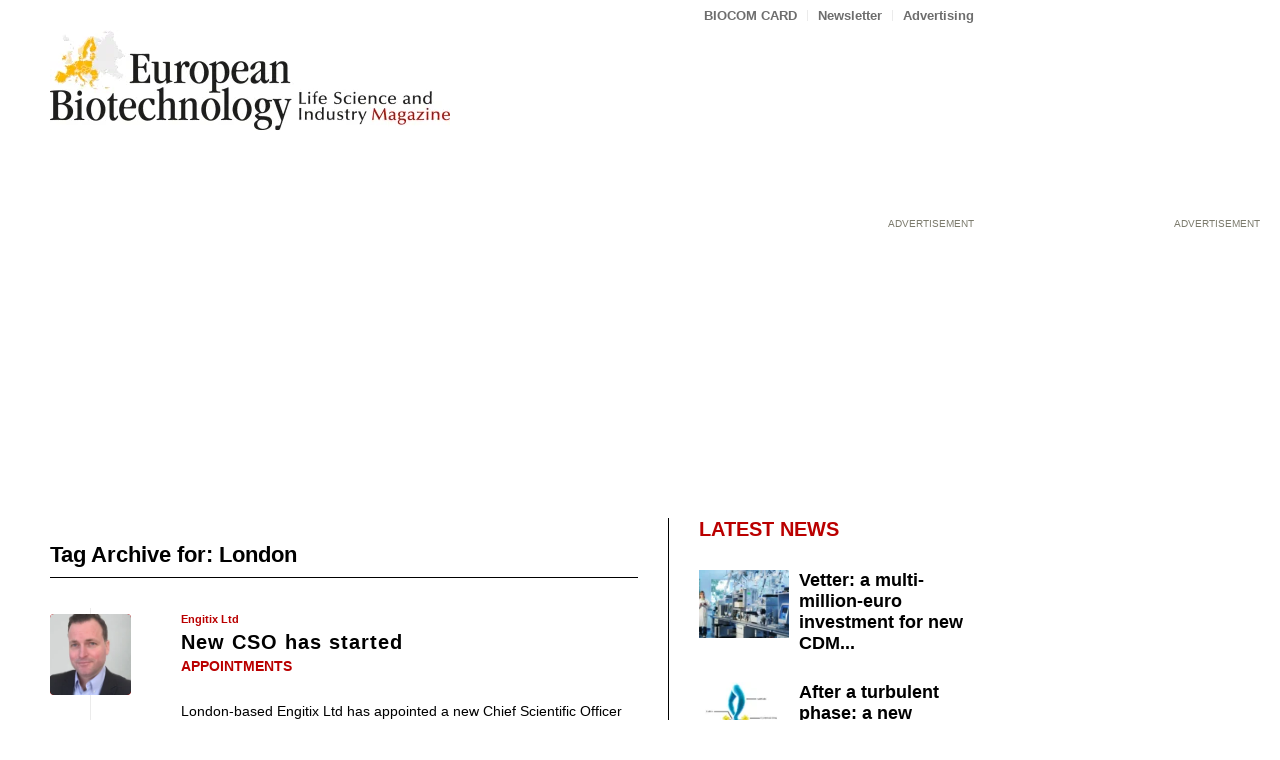

--- FILE ---
content_type: text/html; charset=UTF-8
request_url: https://european-biotechnology.com/tag/london/
body_size: 27526
content:
<!DOCTYPE html>
<html lang="en-US" class="html_stretched responsive av-preloader-disabled  html_header_top html_logo_left html_bottom_nav_header html_menu_left html_large html_header_sticky html_header_shrinking html_header_topbar_active html_mobile_menu_tablet html_header_searchicon html_content_align_center html_header_unstick_top html_header_stretch_disabled html_minimal_header html_elegant-blog html_modern-blog html_av-overlay-side html_av-overlay-side-classic html_av-submenu-noclone html_entry_id_1062 av-cookies-no-cookie-consent av-no-preview av-default-lightbox html_text_menu_active av-mobile-menu-switch-default">
<head>
<meta charset="UTF-8" />
<script type="text/javascript">
/* <![CDATA[ */
var gform;gform||(document.addEventListener("gform_main_scripts_loaded",function(){gform.scriptsLoaded=!0}),document.addEventListener("gform/theme/scripts_loaded",function(){gform.themeScriptsLoaded=!0}),window.addEventListener("DOMContentLoaded",function(){gform.domLoaded=!0}),gform={domLoaded:!1,scriptsLoaded:!1,themeScriptsLoaded:!1,isFormEditor:()=>"function"==typeof InitializeEditor,callIfLoaded:function(o){return!(!gform.domLoaded||!gform.scriptsLoaded||!gform.themeScriptsLoaded&&!gform.isFormEditor()||(gform.isFormEditor()&&console.warn("The use of gform.initializeOnLoaded() is deprecated in the form editor context and will be removed in Gravity Forms 3.1."),o(),0))},initializeOnLoaded:function(o){gform.callIfLoaded(o)||(document.addEventListener("gform_main_scripts_loaded",()=>{gform.scriptsLoaded=!0,gform.callIfLoaded(o)}),document.addEventListener("gform/theme/scripts_loaded",()=>{gform.themeScriptsLoaded=!0,gform.callIfLoaded(o)}),window.addEventListener("DOMContentLoaded",()=>{gform.domLoaded=!0,gform.callIfLoaded(o)}))},hooks:{action:{},filter:{}},addAction:function(o,r,e,t){gform.addHook("action",o,r,e,t)},addFilter:function(o,r,e,t){gform.addHook("filter",o,r,e,t)},doAction:function(o){gform.doHook("action",o,arguments)},applyFilters:function(o){return gform.doHook("filter",o,arguments)},removeAction:function(o,r){gform.removeHook("action",o,r)},removeFilter:function(o,r,e){gform.removeHook("filter",o,r,e)},addHook:function(o,r,e,t,n){null==gform.hooks[o][r]&&(gform.hooks[o][r]=[]);var d=gform.hooks[o][r];null==n&&(n=r+"_"+d.length),gform.hooks[o][r].push({tag:n,callable:e,priority:t=null==t?10:t})},doHook:function(r,o,e){var t;if(e=Array.prototype.slice.call(e,1),null!=gform.hooks[r][o]&&((o=gform.hooks[r][o]).sort(function(o,r){return o.priority-r.priority}),o.forEach(function(o){"function"!=typeof(t=o.callable)&&(t=window[t]),"action"==r?t.apply(null,e):e[0]=t.apply(null,e)})),"filter"==r)return e[0]},removeHook:function(o,r,t,n){var e;null!=gform.hooks[o][r]&&(e=(e=gform.hooks[o][r]).filter(function(o,r,e){return!!(null!=n&&n!=o.tag||null!=t&&t!=o.priority)}),gform.hooks[o][r]=e)}});
/* ]]> */
</script>



<!-- mobile setting -->
<meta name="viewport" content="width=device-width, initial-scale=1">

<!-- Scripts/CSS and wp_head hook -->
<!-- Manifest added by SuperPWA - Progressive Web Apps Plugin For WordPress -->
<link rel="manifest" href="/superpwa-manifest.json">
<meta name="theme-color" content="#D5E0EB">
<!-- / SuperPWA.com -->
<meta name='robots' content='index, follow, max-image-preview:large, max-snippet:-1, max-video-preview:-1' />

	<!-- This site is optimized with the Yoast SEO plugin v26.4 - https://yoast.com/wordpress/plugins/seo/ -->
	<title>London Archives - European Biotechnology Magazine</title>
	<link rel="canonical" href="https://european-biotechnology.com/tag/london/" />
	<meta property="og:locale" content="en_US" />
	<meta property="og:type" content="article" />
	<meta property="og:title" content="London Archives - European Biotechnology Magazine" />
	<meta property="og:url" content="https://european-biotechnology.com/tag/london/" />
	<meta property="og:site_name" content="European Biotechnology Magazine" />
	<meta property="og:image" content="https://european-biotechnology.com/wp-content/uploads/2024/07/EBM_Logo_2022_1200px_quad.png" />
	<meta property="og:image:width" content="1200" />
	<meta property="og:image:height" content="1200" />
	<meta property="og:image:type" content="image/png" />
	<meta name="twitter:card" content="summary_large_image" />
	<script type="application/ld+json" class="yoast-schema-graph">{"@context":"https://schema.org","@graph":[{"@type":"CollectionPage","@id":"https://european-biotechnology.com/tag/london/","url":"https://european-biotechnology.com/tag/london/","name":"London Archives - European Biotechnology Magazine","isPartOf":{"@id":"https://european-biotechnology.com/#website"},"primaryImageOfPage":{"@id":"https://european-biotechnology.com/tag/london/#primaryimage"},"image":{"@id":"https://european-biotechnology.com/tag/london/#primaryimage"},"thumbnailUrl":"https://european-biotechnology.com/wp-content/uploads/2024/04/EB.com_Chris_Stevenson_kl.jpg","breadcrumb":{"@id":"https://european-biotechnology.com/tag/london/#breadcrumb"},"inLanguage":"en-US"},{"@type":"ImageObject","inLanguage":"en-US","@id":"https://european-biotechnology.com/tag/london/#primaryimage","url":"https://european-biotechnology.com/wp-content/uploads/2024/04/EB.com_Chris_Stevenson_kl.jpg","contentUrl":"https://european-biotechnology.com/wp-content/uploads/2024/04/EB.com_Chris_Stevenson_kl.jpg","width":420,"height":472,"caption":"Picture: Engitix Ltd"},{"@type":"BreadcrumbList","@id":"https://european-biotechnology.com/tag/london/#breadcrumb","itemListElement":[{"@type":"ListItem","position":1,"name":"Home","item":"https://european-biotechnology.com/"},{"@type":"ListItem","position":2,"name":"London"}]},{"@type":"WebSite","@id":"https://european-biotechnology.com/#website","url":"https://european-biotechnology.com/","name":"European Biotechnology Magazine","description":"","publisher":{"@id":"https://european-biotechnology.com/#organization"},"potentialAction":[{"@type":"SearchAction","target":{"@type":"EntryPoint","urlTemplate":"https://european-biotechnology.com/?s={search_term_string}"},"query-input":{"@type":"PropertyValueSpecification","valueRequired":true,"valueName":"search_term_string"}}],"inLanguage":"en-US"},{"@type":"Organization","@id":"https://european-biotechnology.com/#organization","name":"European Biotechnology Magazine","url":"https://european-biotechnology.com/","logo":{"@type":"ImageObject","inLanguage":"en-US","@id":"https://european-biotechnology.com/#/schema/logo/image/","url":"https://european-biotechnology.com/wp-content/uploads/2024/07/EBM_quer_Logo_2022_512px_quad.png","contentUrl":"https://european-biotechnology.com/wp-content/uploads/2024/07/EBM_quer_Logo_2022_512px_quad.png","width":512,"height":512,"caption":"European Biotechnology Magazine"},"image":{"@id":"https://european-biotechnology.com/#/schema/logo/image/"}}]}</script>
	<!-- / Yoast SEO plugin. -->


<link rel="alternate" type="application/rss+xml" title="European Biotechnology Magazine &raquo; Feed" href="https://european-biotechnology.com/feed/" />
<link rel="alternate" type="application/rss+xml" title="European Biotechnology Magazine &raquo; Comments Feed" href="https://european-biotechnology.com/comments/feed/" />
<link rel="alternate" type="text/calendar" title="European Biotechnology Magazine &raquo; iCal Feed" href="https://european-biotechnology.com/highlights/?ical=1" />
<link rel="alternate" type="application/rss+xml" title="European Biotechnology Magazine &raquo; London Tag Feed" href="https://european-biotechnology.com/tag/london/feed/" />
<style id='wp-img-auto-sizes-contain-inline-css' type='text/css'>
img:is([sizes=auto i],[sizes^="auto," i]){contain-intrinsic-size:3000px 1500px}
/*# sourceURL=wp-img-auto-sizes-contain-inline-css */
</style>
<style id='wp-emoji-styles-inline-css' type='text/css'>

	img.wp-smiley, img.emoji {
		display: inline !important;
		border: none !important;
		box-shadow: none !important;
		height: 1em !important;
		width: 1em !important;
		margin: 0 0.07em !important;
		vertical-align: -0.1em !important;
		background: none !important;
		padding: 0 !important;
	}
/*# sourceURL=wp-emoji-styles-inline-css */
</style>
<link rel='stylesheet' id='wp-block-library-css' href='https://european-biotechnology.com/wp-includes/css/dist/block-library/style.min.css?ver=6.9' type='text/css' media='all' />
<style id='global-styles-inline-css' type='text/css'>
:root{--wp--preset--aspect-ratio--square: 1;--wp--preset--aspect-ratio--4-3: 4/3;--wp--preset--aspect-ratio--3-4: 3/4;--wp--preset--aspect-ratio--3-2: 3/2;--wp--preset--aspect-ratio--2-3: 2/3;--wp--preset--aspect-ratio--16-9: 16/9;--wp--preset--aspect-ratio--9-16: 9/16;--wp--preset--color--black: #000000;--wp--preset--color--cyan-bluish-gray: #abb8c3;--wp--preset--color--white: #ffffff;--wp--preset--color--pale-pink: #f78da7;--wp--preset--color--vivid-red: #cf2e2e;--wp--preset--color--luminous-vivid-orange: #ff6900;--wp--preset--color--luminous-vivid-amber: #fcb900;--wp--preset--color--light-green-cyan: #7bdcb5;--wp--preset--color--vivid-green-cyan: #00d084;--wp--preset--color--pale-cyan-blue: #8ed1fc;--wp--preset--color--vivid-cyan-blue: #0693e3;--wp--preset--color--vivid-purple: #9b51e0;--wp--preset--color--metallic-red: #b02b2c;--wp--preset--color--maximum-yellow-red: #edae44;--wp--preset--color--yellow-sun: #eeee22;--wp--preset--color--palm-leaf: #83a846;--wp--preset--color--aero: #7bb0e7;--wp--preset--color--old-lavender: #745f7e;--wp--preset--color--steel-teal: #5f8789;--wp--preset--color--raspberry-pink: #d65799;--wp--preset--color--medium-turquoise: #4ecac2;--wp--preset--gradient--vivid-cyan-blue-to-vivid-purple: linear-gradient(135deg,rgb(6,147,227) 0%,rgb(155,81,224) 100%);--wp--preset--gradient--light-green-cyan-to-vivid-green-cyan: linear-gradient(135deg,rgb(122,220,180) 0%,rgb(0,208,130) 100%);--wp--preset--gradient--luminous-vivid-amber-to-luminous-vivid-orange: linear-gradient(135deg,rgb(252,185,0) 0%,rgb(255,105,0) 100%);--wp--preset--gradient--luminous-vivid-orange-to-vivid-red: linear-gradient(135deg,rgb(255,105,0) 0%,rgb(207,46,46) 100%);--wp--preset--gradient--very-light-gray-to-cyan-bluish-gray: linear-gradient(135deg,rgb(238,238,238) 0%,rgb(169,184,195) 100%);--wp--preset--gradient--cool-to-warm-spectrum: linear-gradient(135deg,rgb(74,234,220) 0%,rgb(151,120,209) 20%,rgb(207,42,186) 40%,rgb(238,44,130) 60%,rgb(251,105,98) 80%,rgb(254,248,76) 100%);--wp--preset--gradient--blush-light-purple: linear-gradient(135deg,rgb(255,206,236) 0%,rgb(152,150,240) 100%);--wp--preset--gradient--blush-bordeaux: linear-gradient(135deg,rgb(254,205,165) 0%,rgb(254,45,45) 50%,rgb(107,0,62) 100%);--wp--preset--gradient--luminous-dusk: linear-gradient(135deg,rgb(255,203,112) 0%,rgb(199,81,192) 50%,rgb(65,88,208) 100%);--wp--preset--gradient--pale-ocean: linear-gradient(135deg,rgb(255,245,203) 0%,rgb(182,227,212) 50%,rgb(51,167,181) 100%);--wp--preset--gradient--electric-grass: linear-gradient(135deg,rgb(202,248,128) 0%,rgb(113,206,126) 100%);--wp--preset--gradient--midnight: linear-gradient(135deg,rgb(2,3,129) 0%,rgb(40,116,252) 100%);--wp--preset--font-size--small: 1rem;--wp--preset--font-size--medium: 1.125rem;--wp--preset--font-size--large: 1.75rem;--wp--preset--font-size--x-large: clamp(1.75rem, 3vw, 2.25rem);--wp--preset--spacing--20: 0.44rem;--wp--preset--spacing--30: 0.67rem;--wp--preset--spacing--40: 1rem;--wp--preset--spacing--50: 1.5rem;--wp--preset--spacing--60: 2.25rem;--wp--preset--spacing--70: 3.38rem;--wp--preset--spacing--80: 5.06rem;--wp--preset--shadow--natural: 6px 6px 9px rgba(0, 0, 0, 0.2);--wp--preset--shadow--deep: 12px 12px 50px rgba(0, 0, 0, 0.4);--wp--preset--shadow--sharp: 6px 6px 0px rgba(0, 0, 0, 0.2);--wp--preset--shadow--outlined: 6px 6px 0px -3px rgb(255, 255, 255), 6px 6px rgb(0, 0, 0);--wp--preset--shadow--crisp: 6px 6px 0px rgb(0, 0, 0);}:root { --wp--style--global--content-size: 800px;--wp--style--global--wide-size: 1130px; }:where(body) { margin: 0; }.wp-site-blocks > .alignleft { float: left; margin-right: 2em; }.wp-site-blocks > .alignright { float: right; margin-left: 2em; }.wp-site-blocks > .aligncenter { justify-content: center; margin-left: auto; margin-right: auto; }:where(.is-layout-flex){gap: 0.5em;}:where(.is-layout-grid){gap: 0.5em;}.is-layout-flow > .alignleft{float: left;margin-inline-start: 0;margin-inline-end: 2em;}.is-layout-flow > .alignright{float: right;margin-inline-start: 2em;margin-inline-end: 0;}.is-layout-flow > .aligncenter{margin-left: auto !important;margin-right: auto !important;}.is-layout-constrained > .alignleft{float: left;margin-inline-start: 0;margin-inline-end: 2em;}.is-layout-constrained > .alignright{float: right;margin-inline-start: 2em;margin-inline-end: 0;}.is-layout-constrained > .aligncenter{margin-left: auto !important;margin-right: auto !important;}.is-layout-constrained > :where(:not(.alignleft):not(.alignright):not(.alignfull)){max-width: var(--wp--style--global--content-size);margin-left: auto !important;margin-right: auto !important;}.is-layout-constrained > .alignwide{max-width: var(--wp--style--global--wide-size);}body .is-layout-flex{display: flex;}.is-layout-flex{flex-wrap: wrap;align-items: center;}.is-layout-flex > :is(*, div){margin: 0;}body .is-layout-grid{display: grid;}.is-layout-grid > :is(*, div){margin: 0;}body{padding-top: 0px;padding-right: 0px;padding-bottom: 0px;padding-left: 0px;}a:where(:not(.wp-element-button)){text-decoration: underline;}:root :where(.wp-element-button, .wp-block-button__link){background-color: #32373c;border-width: 0;color: #fff;font-family: inherit;font-size: inherit;font-style: inherit;font-weight: inherit;letter-spacing: inherit;line-height: inherit;padding-top: calc(0.667em + 2px);padding-right: calc(1.333em + 2px);padding-bottom: calc(0.667em + 2px);padding-left: calc(1.333em + 2px);text-decoration: none;text-transform: inherit;}.has-black-color{color: var(--wp--preset--color--black) !important;}.has-cyan-bluish-gray-color{color: var(--wp--preset--color--cyan-bluish-gray) !important;}.has-white-color{color: var(--wp--preset--color--white) !important;}.has-pale-pink-color{color: var(--wp--preset--color--pale-pink) !important;}.has-vivid-red-color{color: var(--wp--preset--color--vivid-red) !important;}.has-luminous-vivid-orange-color{color: var(--wp--preset--color--luminous-vivid-orange) !important;}.has-luminous-vivid-amber-color{color: var(--wp--preset--color--luminous-vivid-amber) !important;}.has-light-green-cyan-color{color: var(--wp--preset--color--light-green-cyan) !important;}.has-vivid-green-cyan-color{color: var(--wp--preset--color--vivid-green-cyan) !important;}.has-pale-cyan-blue-color{color: var(--wp--preset--color--pale-cyan-blue) !important;}.has-vivid-cyan-blue-color{color: var(--wp--preset--color--vivid-cyan-blue) !important;}.has-vivid-purple-color{color: var(--wp--preset--color--vivid-purple) !important;}.has-metallic-red-color{color: var(--wp--preset--color--metallic-red) !important;}.has-maximum-yellow-red-color{color: var(--wp--preset--color--maximum-yellow-red) !important;}.has-yellow-sun-color{color: var(--wp--preset--color--yellow-sun) !important;}.has-palm-leaf-color{color: var(--wp--preset--color--palm-leaf) !important;}.has-aero-color{color: var(--wp--preset--color--aero) !important;}.has-old-lavender-color{color: var(--wp--preset--color--old-lavender) !important;}.has-steel-teal-color{color: var(--wp--preset--color--steel-teal) !important;}.has-raspberry-pink-color{color: var(--wp--preset--color--raspberry-pink) !important;}.has-medium-turquoise-color{color: var(--wp--preset--color--medium-turquoise) !important;}.has-black-background-color{background-color: var(--wp--preset--color--black) !important;}.has-cyan-bluish-gray-background-color{background-color: var(--wp--preset--color--cyan-bluish-gray) !important;}.has-white-background-color{background-color: var(--wp--preset--color--white) !important;}.has-pale-pink-background-color{background-color: var(--wp--preset--color--pale-pink) !important;}.has-vivid-red-background-color{background-color: var(--wp--preset--color--vivid-red) !important;}.has-luminous-vivid-orange-background-color{background-color: var(--wp--preset--color--luminous-vivid-orange) !important;}.has-luminous-vivid-amber-background-color{background-color: var(--wp--preset--color--luminous-vivid-amber) !important;}.has-light-green-cyan-background-color{background-color: var(--wp--preset--color--light-green-cyan) !important;}.has-vivid-green-cyan-background-color{background-color: var(--wp--preset--color--vivid-green-cyan) !important;}.has-pale-cyan-blue-background-color{background-color: var(--wp--preset--color--pale-cyan-blue) !important;}.has-vivid-cyan-blue-background-color{background-color: var(--wp--preset--color--vivid-cyan-blue) !important;}.has-vivid-purple-background-color{background-color: var(--wp--preset--color--vivid-purple) !important;}.has-metallic-red-background-color{background-color: var(--wp--preset--color--metallic-red) !important;}.has-maximum-yellow-red-background-color{background-color: var(--wp--preset--color--maximum-yellow-red) !important;}.has-yellow-sun-background-color{background-color: var(--wp--preset--color--yellow-sun) !important;}.has-palm-leaf-background-color{background-color: var(--wp--preset--color--palm-leaf) !important;}.has-aero-background-color{background-color: var(--wp--preset--color--aero) !important;}.has-old-lavender-background-color{background-color: var(--wp--preset--color--old-lavender) !important;}.has-steel-teal-background-color{background-color: var(--wp--preset--color--steel-teal) !important;}.has-raspberry-pink-background-color{background-color: var(--wp--preset--color--raspberry-pink) !important;}.has-medium-turquoise-background-color{background-color: var(--wp--preset--color--medium-turquoise) !important;}.has-black-border-color{border-color: var(--wp--preset--color--black) !important;}.has-cyan-bluish-gray-border-color{border-color: var(--wp--preset--color--cyan-bluish-gray) !important;}.has-white-border-color{border-color: var(--wp--preset--color--white) !important;}.has-pale-pink-border-color{border-color: var(--wp--preset--color--pale-pink) !important;}.has-vivid-red-border-color{border-color: var(--wp--preset--color--vivid-red) !important;}.has-luminous-vivid-orange-border-color{border-color: var(--wp--preset--color--luminous-vivid-orange) !important;}.has-luminous-vivid-amber-border-color{border-color: var(--wp--preset--color--luminous-vivid-amber) !important;}.has-light-green-cyan-border-color{border-color: var(--wp--preset--color--light-green-cyan) !important;}.has-vivid-green-cyan-border-color{border-color: var(--wp--preset--color--vivid-green-cyan) !important;}.has-pale-cyan-blue-border-color{border-color: var(--wp--preset--color--pale-cyan-blue) !important;}.has-vivid-cyan-blue-border-color{border-color: var(--wp--preset--color--vivid-cyan-blue) !important;}.has-vivid-purple-border-color{border-color: var(--wp--preset--color--vivid-purple) !important;}.has-metallic-red-border-color{border-color: var(--wp--preset--color--metallic-red) !important;}.has-maximum-yellow-red-border-color{border-color: var(--wp--preset--color--maximum-yellow-red) !important;}.has-yellow-sun-border-color{border-color: var(--wp--preset--color--yellow-sun) !important;}.has-palm-leaf-border-color{border-color: var(--wp--preset--color--palm-leaf) !important;}.has-aero-border-color{border-color: var(--wp--preset--color--aero) !important;}.has-old-lavender-border-color{border-color: var(--wp--preset--color--old-lavender) !important;}.has-steel-teal-border-color{border-color: var(--wp--preset--color--steel-teal) !important;}.has-raspberry-pink-border-color{border-color: var(--wp--preset--color--raspberry-pink) !important;}.has-medium-turquoise-border-color{border-color: var(--wp--preset--color--medium-turquoise) !important;}.has-vivid-cyan-blue-to-vivid-purple-gradient-background{background: var(--wp--preset--gradient--vivid-cyan-blue-to-vivid-purple) !important;}.has-light-green-cyan-to-vivid-green-cyan-gradient-background{background: var(--wp--preset--gradient--light-green-cyan-to-vivid-green-cyan) !important;}.has-luminous-vivid-amber-to-luminous-vivid-orange-gradient-background{background: var(--wp--preset--gradient--luminous-vivid-amber-to-luminous-vivid-orange) !important;}.has-luminous-vivid-orange-to-vivid-red-gradient-background{background: var(--wp--preset--gradient--luminous-vivid-orange-to-vivid-red) !important;}.has-very-light-gray-to-cyan-bluish-gray-gradient-background{background: var(--wp--preset--gradient--very-light-gray-to-cyan-bluish-gray) !important;}.has-cool-to-warm-spectrum-gradient-background{background: var(--wp--preset--gradient--cool-to-warm-spectrum) !important;}.has-blush-light-purple-gradient-background{background: var(--wp--preset--gradient--blush-light-purple) !important;}.has-blush-bordeaux-gradient-background{background: var(--wp--preset--gradient--blush-bordeaux) !important;}.has-luminous-dusk-gradient-background{background: var(--wp--preset--gradient--luminous-dusk) !important;}.has-pale-ocean-gradient-background{background: var(--wp--preset--gradient--pale-ocean) !important;}.has-electric-grass-gradient-background{background: var(--wp--preset--gradient--electric-grass) !important;}.has-midnight-gradient-background{background: var(--wp--preset--gradient--midnight) !important;}.has-small-font-size{font-size: var(--wp--preset--font-size--small) !important;}.has-medium-font-size{font-size: var(--wp--preset--font-size--medium) !important;}.has-large-font-size{font-size: var(--wp--preset--font-size--large) !important;}.has-x-large-font-size{font-size: var(--wp--preset--font-size--x-large) !important;}
/*# sourceURL=global-styles-inline-css */
</style>

<link rel='stylesheet' id='avia-merged-styles-css' href='https://european-biotechnology.com/wp-content/uploads/dynamic_avia/avia-merged-styles-78d2778e1549f6ff5c465ad9d16e261e---697759c918b9f.css' type='text/css' media='all' />
<script type="text/javascript" src="https://european-biotechnology.com/wp-content/uploads/dynamic_avia/avia-head-scripts-b9724be3be0dd60cc1f7f8f542ef389e---697759c92f0fc.js" id="avia-head-scripts-js"></script>
<link rel="https://api.w.org/" href="https://european-biotechnology.com/wp-json/" /><link rel="alternate" title="JSON" type="application/json" href="https://european-biotechnology.com/wp-json/wp/v2/tags/108" /><link rel="EditURI" type="application/rsd+xml" title="RSD" href="https://european-biotechnology.com/xmlrpc.php?rsd" />
<meta name="generator" content="WordPress 6.9" />
  <script src="https://cdn.onesignal.com/sdks/web/v16/OneSignalSDK.page.js" defer></script>
  <script>
          window.OneSignalDeferred = window.OneSignalDeferred || [];
          OneSignalDeferred.push(async function(OneSignal) {
            await OneSignal.init({
              appId: "8f975865-cb1a-40d7-88f7-6f2949d3f47c",
              serviceWorkerOverrideForTypical: true,
              path: "https://european-biotechnology.com/wp-content/plugins/onesignal-free-web-push-notifications/sdk_files/",
              serviceWorkerParam: { scope: "/wp-content/plugins/onesignal-free-web-push-notifications/sdk_files/push/onesignal/" },
              serviceWorkerPath: "OneSignalSDKWorker.js",
            });
          });

          // Unregister the legacy OneSignal service worker to prevent scope conflicts
          if (navigator.serviceWorker) {
            navigator.serviceWorker.getRegistrations().then((registrations) => {
              // Iterate through all registered service workers
              registrations.forEach((registration) => {
                // Check the script URL to identify the specific service worker
                if (registration.active && registration.active.scriptURL.includes('OneSignalSDKWorker.js.php')) {
                  // Unregister the service worker
                  registration.unregister().then((success) => {
                    if (success) {
                      console.log('OneSignalSW: Successfully unregistered:', registration.active.scriptURL);
                    } else {
                      console.log('OneSignalSW: Failed to unregister:', registration.active.scriptURL);
                    }
                  });
                }
              });
            }).catch((error) => {
              console.error('Error fetching service worker registrations:', error);
            });
        }
        </script>
<meta name="tec-api-version" content="v1"><meta name="tec-api-origin" content="https://european-biotechnology.com"><link rel="alternate" href="https://european-biotechnology.com/wp-json/tribe/events/v1/events/?tags=london" />
<!-- Matomo -->
<script>
  var _paq = window._paq = window._paq || [];
  /* tracker methods like "setCustomDimension" should be called before "trackPageView" */
  _paq.push(["setCookieDomain", "*.european-biotechnology.com"]);
  _paq.push(["setDomains", ["*.european-biotechnology.com"]]);
  _paq.push(["enableCrossDomainLinking"]);
  _paq.push(["setExcludedQueryParams", ["no_cache"]]);
  _paq.push(['trackPageView']);
  _paq.push(['enableLinkTracking']);
  (function() {
    var u="https://stats.biocom-intra.de/";
    _paq.push(['setTrackerUrl', u+'matomo.php']);
    _paq.push(['setSiteId', '3']);
    var d=document, g=d.createElement('script'), s=d.getElementsByTagName('script')[0];
    g.async=true; g.src=u+'matomo.js'; s.parentNode.insertBefore(g,s);
  })();
</script>
<noscript><p><img src="https://stats.biocom-intra.de/matomo.php?idsite=3&amp;rec=1" style="border:0;" alt="" /></p></noscript>
<!-- End Matomo Code -->


<link rel="icon" href="/wp-content/uploads/2024/03/EB_400x400-80x80.png" type="image/png">
<!--[if lt IE 9]><script src="https://european-biotechnology.com/wp-content/themes/enfold/js/html5shiv.js"></script><![endif]--><link rel="profile" href="https://gmpg.org/xfn/11" />
<link rel="alternate" type="application/rss+xml" title="European Biotechnology Magazine RSS2 Feed" href="https://european-biotechnology.com/feed/" />
<link rel="pingback" href="https://european-biotechnology.com/xmlrpc.php" />
<meta name="redi-version" content="1.2.7" />
<!-- To speed up the rendering and to display the site as fast as possible to the user we include some styles and scripts for above the fold content inline -->
<script type="text/javascript">'use strict';var avia_is_mobile=!1;if(/Android|webOS|iPhone|iPad|iPod|BlackBerry|IEMobile|Opera Mini/i.test(navigator.userAgent)&&'ontouchstart' in document.documentElement){avia_is_mobile=!0;document.documentElement.className+=' avia_mobile '}
else{document.documentElement.className+=' avia_desktop '};document.documentElement.className+=' js_active ';(function(){var e=['-webkit-','-moz-','-ms-',''],n='',o=!1,a=!1;for(var t in e){if(e[t]+'transform' in document.documentElement.style){o=!0;n=e[t]+'transform'};if(e[t]+'perspective' in document.documentElement.style){a=!0}};if(o){document.documentElement.className+=' avia_transform '};if(a){document.documentElement.className+=' avia_transform3d '};if(typeof document.getElementsByClassName=='function'&&typeof document.documentElement.getBoundingClientRect=='function'&&avia_is_mobile==!1){if(n&&window.innerHeight>0){setTimeout(function(){var e=0,o={},a=0,t=document.getElementsByClassName('av-parallax'),i=window.pageYOffset||document.documentElement.scrollTop;for(e=0;e<t.length;e++){t[e].style.top='0px';o=t[e].getBoundingClientRect();a=Math.ceil((window.innerHeight+i-o.top)*0.3);t[e].style[n]='translate(0px, '+a+'px)';t[e].style.top='auto';t[e].className+=' enabled-parallax '}},50)}}})();</script><link rel="icon" href="https://european-biotechnology.com/wp-content/uploads/2024/07/cropped-EB_400x400-32x32.gif" sizes="32x32" />
<link rel="icon" href="https://european-biotechnology.com/wp-content/uploads/2024/07/cropped-EB_400x400-192x192.gif" sizes="192x192" />
<link rel="apple-touch-icon" href="https://european-biotechnology.com/wp-content/uploads/2024/07/cropped-EB_400x400-180x180.gif" />
<meta name="msapplication-TileImage" content="https://european-biotechnology.com/wp-content/uploads/2024/07/cropped-EB_400x400-270x270.gif" />
		<style type="text/css" id="wp-custom-css">
			#biocom_logo {
    display: none !important;
}		</style>
		<style type="text/css">
		@font-face {font-family: 'entypo-fontello-enfold'; font-weight: normal; font-style: normal; font-display: auto;
		src: url('https://european-biotechnology.com/wp-content/themes/enfold/config-templatebuilder/avia-template-builder/assets/fonts/entypo-fontello-enfold/entypo-fontello-enfold.woff2') format('woff2'),
		url('https://european-biotechnology.com/wp-content/themes/enfold/config-templatebuilder/avia-template-builder/assets/fonts/entypo-fontello-enfold/entypo-fontello-enfold.woff') format('woff'),
		url('https://european-biotechnology.com/wp-content/themes/enfold/config-templatebuilder/avia-template-builder/assets/fonts/entypo-fontello-enfold/entypo-fontello-enfold.ttf') format('truetype'),
		url('https://european-biotechnology.com/wp-content/themes/enfold/config-templatebuilder/avia-template-builder/assets/fonts/entypo-fontello-enfold/entypo-fontello-enfold.svg#entypo-fontello-enfold') format('svg'),
		url('https://european-biotechnology.com/wp-content/themes/enfold/config-templatebuilder/avia-template-builder/assets/fonts/entypo-fontello-enfold/entypo-fontello-enfold.eot'),
		url('https://european-biotechnology.com/wp-content/themes/enfold/config-templatebuilder/avia-template-builder/assets/fonts/entypo-fontello-enfold/entypo-fontello-enfold.eot?#iefix') format('embedded-opentype');
		}

		#top .avia-font-entypo-fontello-enfold, body .avia-font-entypo-fontello-enfold, html body [data-av_iconfont='entypo-fontello-enfold']:before{ font-family: 'entypo-fontello-enfold'; }
		
		@font-face {font-family: 'entypo-fontello'; font-weight: normal; font-style: normal; font-display: auto;
		src: url('https://european-biotechnology.com/wp-content/themes/enfold/config-templatebuilder/avia-template-builder/assets/fonts/entypo-fontello/entypo-fontello.woff2') format('woff2'),
		url('https://european-biotechnology.com/wp-content/themes/enfold/config-templatebuilder/avia-template-builder/assets/fonts/entypo-fontello/entypo-fontello.woff') format('woff'),
		url('https://european-biotechnology.com/wp-content/themes/enfold/config-templatebuilder/avia-template-builder/assets/fonts/entypo-fontello/entypo-fontello.ttf') format('truetype'),
		url('https://european-biotechnology.com/wp-content/themes/enfold/config-templatebuilder/avia-template-builder/assets/fonts/entypo-fontello/entypo-fontello.svg#entypo-fontello') format('svg'),
		url('https://european-biotechnology.com/wp-content/themes/enfold/config-templatebuilder/avia-template-builder/assets/fonts/entypo-fontello/entypo-fontello.eot'),
		url('https://european-biotechnology.com/wp-content/themes/enfold/config-templatebuilder/avia-template-builder/assets/fonts/entypo-fontello/entypo-fontello.eot?#iefix') format('embedded-opentype');
		}

		#top .avia-font-entypo-fontello, body .avia-font-entypo-fontello, html body [data-av_iconfont='entypo-fontello']:before{ font-family: 'entypo-fontello'; }
		</style>

<!--
Debugging Info for Theme support: 

Theme: Enfold
Version: 7.1.2
Installed: enfold
AviaFramework Version: 5.6
AviaBuilder Version: 6.0
aviaElementManager Version: 1.0.1
- - - - - - - - - - -
ChildTheme: Enfold Child
ChildTheme Version: 1.2.1
ChildTheme Installed: enfold

- - - - - - - - - - -
ML:512-PU:80-PLA:31
WP:6.9
Compress: CSS:all theme files - JS:all theme files
Updates: enabled - unverified Envato token
PLAu:31
-->
<link rel='stylesheet' id='gravity_forms_theme_reset-css' href='https://european-biotechnology.com/wp-content/plugins/gravityforms/assets/css/dist/gravity-forms-theme-reset.min.css?ver=2.9.26' type='text/css' media='all' />
<link rel='stylesheet' id='gravity_forms_theme_foundation-css' href='https://european-biotechnology.com/wp-content/plugins/gravityforms/assets/css/dist/gravity-forms-theme-foundation.min.css?ver=2.9.26' type='text/css' media='all' />
<link rel='stylesheet' id='gravity_forms_theme_framework-css' href='https://european-biotechnology.com/wp-content/plugins/gravityforms/assets/css/dist/gravity-forms-theme-framework.min.css?ver=2.9.26' type='text/css' media='all' />
<link rel='stylesheet' id='gravity_forms_orbital_theme-css' href='https://european-biotechnology.com/wp-content/plugins/gravityforms/assets/css/dist/gravity-forms-orbital-theme.min.css?ver=2.9.26' type='text/css' media='all' />
<link rel='stylesheet' id='pfv_frontnd_style-css' href='https://european-biotechnology.com/wp-content/plugins/post-featured-video/includes/css/pfv-videopopup.css?ver=1.7' type='text/css' media='all' />
</head>


<body id="top" class="archive tag tag-london tag-108 wp-theme-enfold wp-child-theme-enfold-child stretched avia-mobile-no-animations rtl_columns av-curtain-numeric helvetica neue-websave helvetica_neue tribe-no-js avia-responsive-images-support responsive-images-lightbox-support" itemscope="itemscope" itemtype="https://schema.org/WebPage" >

	<div class="skyscraper-ad ad">
    <div class="metainfo">
        <p>ADVERTISEMENT</p>
    </div>
	<!-- Revive Adserver Asynchronous JS Tag - Generated with Revive Adserver v5.2.1 -->
	<ins data-revive-zoneid="83" data-revive-id="a1f87796354140935a900a530822c3b6"></ins>
	<script async src="//ads.biocom.de/www/delivery/asyncjs.php"></script>
</div>	
	<div id="newsletter-footer-container" style="display: none;">
		<div id="newsletter-footer">
		<h2>Stay up to date every week with the european biotechnology newsletter.</h2>
			<div id="close-newsletter-footer">&#x2715;</div>
			
                <div class='gf_browser_chrome gform_wrapper gform-theme gform-theme--foundation gform-theme--framework gform-theme--orbital' data-form-theme='orbital' data-form-index='0' id='gform_wrapper_6' ><style>#gform_wrapper_6[data-form-index="0"].gform-theme,[data-parent-form="6_0"]{--gf-color-primary: #204ce5;--gf-color-primary-rgb: 32, 76, 229;--gf-color-primary-contrast: #fff;--gf-color-primary-contrast-rgb: 255, 255, 255;--gf-color-primary-darker: #001AB3;--gf-color-primary-lighter: #527EFF;--gf-color-secondary: #fff;--gf-color-secondary-rgb: 255, 255, 255;--gf-color-secondary-contrast: #112337;--gf-color-secondary-contrast-rgb: 17, 35, 55;--gf-color-secondary-darker: #F5F5F5;--gf-color-secondary-lighter: #FFFFFF;--gf-color-out-ctrl-light: rgba(17, 35, 55, 0.1);--gf-color-out-ctrl-light-rgb: 17, 35, 55;--gf-color-out-ctrl-light-darker: rgba(104, 110, 119, 0.35);--gf-color-out-ctrl-light-lighter: #F5F5F5;--gf-color-out-ctrl-dark: #585e6a;--gf-color-out-ctrl-dark-rgb: 88, 94, 106;--gf-color-out-ctrl-dark-darker: #112337;--gf-color-out-ctrl-dark-lighter: rgba(17, 35, 55, 0.65);--gf-color-in-ctrl: #fff;--gf-color-in-ctrl-rgb: 255, 255, 255;--gf-color-in-ctrl-contrast: #112337;--gf-color-in-ctrl-contrast-rgb: 17, 35, 55;--gf-color-in-ctrl-darker: #F5F5F5;--gf-color-in-ctrl-lighter: #FFFFFF;--gf-color-in-ctrl-primary: #204ce5;--gf-color-in-ctrl-primary-rgb: 32, 76, 229;--gf-color-in-ctrl-primary-contrast: #fff;--gf-color-in-ctrl-primary-contrast-rgb: 255, 255, 255;--gf-color-in-ctrl-primary-darker: #001AB3;--gf-color-in-ctrl-primary-lighter: #527EFF;--gf-color-in-ctrl-light: rgba(17, 35, 55, 0.1);--gf-color-in-ctrl-light-rgb: 17, 35, 55;--gf-color-in-ctrl-light-darker: rgba(104, 110, 119, 0.35);--gf-color-in-ctrl-light-lighter: #F5F5F5;--gf-color-in-ctrl-dark: #585e6a;--gf-color-in-ctrl-dark-rgb: 88, 94, 106;--gf-color-in-ctrl-dark-darker: #112337;--gf-color-in-ctrl-dark-lighter: rgba(17, 35, 55, 0.65);--gf-radius: 3px;--gf-font-size-secondary: 14px;--gf-font-size-tertiary: 13px;--gf-icon-ctrl-number: url("data:image/svg+xml,%3Csvg width='8' height='14' viewBox='0 0 8 14' fill='none' xmlns='http://www.w3.org/2000/svg'%3E%3Cpath fill-rule='evenodd' clip-rule='evenodd' d='M4 0C4.26522 5.96046e-08 4.51957 0.105357 4.70711 0.292893L7.70711 3.29289C8.09763 3.68342 8.09763 4.31658 7.70711 4.70711C7.31658 5.09763 6.68342 5.09763 6.29289 4.70711L4 2.41421L1.70711 4.70711C1.31658 5.09763 0.683417 5.09763 0.292893 4.70711C-0.0976311 4.31658 -0.097631 3.68342 0.292893 3.29289L3.29289 0.292893C3.48043 0.105357 3.73478 0 4 0ZM0.292893 9.29289C0.683417 8.90237 1.31658 8.90237 1.70711 9.29289L4 11.5858L6.29289 9.29289C6.68342 8.90237 7.31658 8.90237 7.70711 9.29289C8.09763 9.68342 8.09763 10.3166 7.70711 10.7071L4.70711 13.7071C4.31658 14.0976 3.68342 14.0976 3.29289 13.7071L0.292893 10.7071C-0.0976311 10.3166 -0.0976311 9.68342 0.292893 9.29289Z' fill='rgba(17, 35, 55, 0.65)'/%3E%3C/svg%3E");--gf-icon-ctrl-select: url("data:image/svg+xml,%3Csvg width='10' height='6' viewBox='0 0 10 6' fill='none' xmlns='http://www.w3.org/2000/svg'%3E%3Cpath fill-rule='evenodd' clip-rule='evenodd' d='M0.292893 0.292893C0.683417 -0.097631 1.31658 -0.097631 1.70711 0.292893L5 3.58579L8.29289 0.292893C8.68342 -0.0976311 9.31658 -0.0976311 9.70711 0.292893C10.0976 0.683417 10.0976 1.31658 9.70711 1.70711L5.70711 5.70711C5.31658 6.09763 4.68342 6.09763 4.29289 5.70711L0.292893 1.70711C-0.0976311 1.31658 -0.0976311 0.683418 0.292893 0.292893Z' fill='rgba(17, 35, 55, 0.65)'/%3E%3C/svg%3E");--gf-icon-ctrl-search: url("data:image/svg+xml,%3Csvg width='640' height='640' xmlns='http://www.w3.org/2000/svg'%3E%3Cpath d='M256 128c-70.692 0-128 57.308-128 128 0 70.691 57.308 128 128 128 70.691 0 128-57.309 128-128 0-70.692-57.309-128-128-128zM64 256c0-106.039 85.961-192 192-192s192 85.961 192 192c0 41.466-13.146 79.863-35.498 111.248l154.125 154.125c12.496 12.496 12.496 32.758 0 45.254s-32.758 12.496-45.254 0L367.248 412.502C335.862 434.854 297.467 448 256 448c-106.039 0-192-85.962-192-192z' fill='rgba(17, 35, 55, 0.65)'/%3E%3C/svg%3E");--gf-label-space-y-secondary: var(--gf-label-space-y-md-secondary);--gf-ctrl-border-color: #686e77;--gf-ctrl-size: var(--gf-ctrl-size-md);--gf-ctrl-label-color-primary: #112337;--gf-ctrl-label-color-secondary: #112337;--gf-ctrl-choice-size: var(--gf-ctrl-choice-size-md);--gf-ctrl-checkbox-check-size: var(--gf-ctrl-checkbox-check-size-md);--gf-ctrl-radio-check-size: var(--gf-ctrl-radio-check-size-md);--gf-ctrl-btn-font-size: var(--gf-ctrl-btn-font-size-md);--gf-ctrl-btn-padding-x: var(--gf-ctrl-btn-padding-x-md);--gf-ctrl-btn-size: var(--gf-ctrl-btn-size-md);--gf-ctrl-btn-border-color-secondary: #686e77;--gf-ctrl-file-btn-bg-color-hover: #EBEBEB;--gf-field-img-choice-size: var(--gf-field-img-choice-size-md);--gf-field-img-choice-card-space: var(--gf-field-img-choice-card-space-md);--gf-field-img-choice-check-ind-size: var(--gf-field-img-choice-check-ind-size-md);--gf-field-img-choice-check-ind-icon-size: var(--gf-field-img-choice-check-ind-icon-size-md);--gf-field-pg-steps-number-color: rgba(17, 35, 55, 0.8);}</style><div id='gf_6' class='gform_anchor' tabindex='-1'></div><form method='post' enctype='multipart/form-data' target='gform_ajax_frame_6' id='gform_6'  action='/tag/london/#gf_6' data-formid='6' novalidate>
                        <div class='gform-body gform_body'><div id='gform_fields_6' class='gform_fields top_label form_sublabel_below description_below validation_below'><div id="field_6_5" class="gfield gfield--type-honeypot gform_validation_container field_sublabel_below gfield--has-description field_description_below field_validation_below gfield_visibility_visible"  ><label class='gfield_label gform-field-label' for='input_6_5'>LinkedIn</label><div class='ginput_container'><input name='input_5' id='input_6_5' type='text' value='' autocomplete='new-password'/></div><div class='gfield_description' id='gfield_description_6_5'>This field is for validation purposes and should be left unchanged.</div></div><div id="field_6_1" class="gfield gfield--type-email gfield--input-type-email gfield_contains_required field_sublabel_below gfield--no-description field_description_below hidden_label field_validation_below gfield_visibility_visible"  ><label class='gfield_label gform-field-label' for='input_6_1'>Email<span class="gfield_required"><span class="gfield_required gfield_required_text">(Required)</span></span></label><div class='ginput_container ginput_container_email'>
                            <input name='input_1' id='input_6_1' type='email' value='' class='large'   placeholder='Email' aria-required="true" aria-invalid="false"  />
                        </div></div><fieldset id="field_6_3" class="gfield gfield--type-checkbox gfield--type-choice gfield--input-type-checkbox gfield--width-full field_sublabel_below gfield--no-description field_description_below field_validation_below gfield_visibility_hidden"  ><div class="admin-hidden-markup"><i class="gform-icon gform-icon--hidden" aria-hidden="true" title="This field is hidden when viewing the form"></i><span>This field is hidden when viewing the form</span></div><legend class='gfield_label gform-field-label gfield_label_before_complex' >EBcom NL</legend><div class='ginput_container ginput_container_checkbox'><div class='gfield_checkbox ' id='input_6_3'><div class='gchoice gchoice_6_3_1'>
								<input class='gfield-choice-input' name='input_3.1' type='checkbox'  value='confirm list' checked='checked' id='choice_6_3_1'   />
								<label for='choice_6_3_1' id='label_6_3_1' class='gform-field-label gform-field-label--type-inline'>confirm list</label>
							</div></div></div></fieldset><fieldset id="field_6_4" class="gfield gfield--type-consent gfield--type-choice gfield--input-type-consent gfield--width-full field_sublabel_below gfield--no-description field_description_below field_validation_below gfield_visibility_hidden"  ><div class="admin-hidden-markup"><i class="gform-icon gform-icon--hidden" aria-hidden="true" title="This field is hidden when viewing the form"></i><span>This field is hidden when viewing the form</span></div><legend class='gfield_label gform-field-label gfield_label_before_complex' >Consent</legend><div class='ginput_container ginput_container_consent'><input name='input_4.1' id='input_6_4_1' type='checkbox' value='1'    aria-invalid="false"   /> <label class="gform-field-label gform-field-label--type-inline gfield_consent_label" for='input_6_4_1' >I agree to the privacy policy.</label><input type='hidden' name='input_4.2' value='I agree to the privacy policy.' class='gform_hidden' /><input type='hidden' name='input_4.3' value='5' class='gform_hidden' /></div></fieldset></div></div>
        <div class='gform-footer gform_footer top_label'> <input type='submit' id='gform_submit_button_6' class='gform_button button' onclick='gform.submission.handleButtonClick(this);' data-submission-type='submit' value='Submit'  /> <input type='hidden' name='gform_ajax' value='form_id=6&amp;title=&amp;description=&amp;tabindex=0&amp;theme=orbital&amp;styles=[]&amp;hash=533b98444c981a0a2daf7a5095527a2e' />
            <input type='hidden' class='gform_hidden' name='gform_submission_method' data-js='gform_submission_method_6' value='iframe' />
            <input type='hidden' class='gform_hidden' name='gform_theme' data-js='gform_theme_6' id='gform_theme_6' value='orbital' />
            <input type='hidden' class='gform_hidden' name='gform_style_settings' data-js='gform_style_settings_6' id='gform_style_settings_6' value='[]' />
            <input type='hidden' class='gform_hidden' name='is_submit_6' value='1' />
            <input type='hidden' class='gform_hidden' name='gform_submit' value='6' />
            
            <input type='hidden' class='gform_hidden' name='gform_currency' data-currency='EUR' value='noeCqvDARsJgRGVpiLEDkbl1aUCWu9Dkg5MJVvsq3z5EoHJEc9hPQl/TLJZziXnVVteeFqabBAxVlOnNgycOUi2NWX3ClHgmH7Qx1PGi9bhaZcw=' />
            <input type='hidden' class='gform_hidden' name='gform_unique_id' value='' />
            <input type='hidden' class='gform_hidden' name='state_6' value='[base64]' />
            <input type='hidden' autocomplete='off' class='gform_hidden' name='gform_target_page_number_6' id='gform_target_page_number_6' value='0' />
            <input type='hidden' autocomplete='off' class='gform_hidden' name='gform_source_page_number_6' id='gform_source_page_number_6' value='1' />
            <input type='hidden' name='gform_field_values' value='' />
            
        </div>
                        </form>
                        </div>
		                <iframe style='display:none;width:0px;height:0px;' src='about:blank' name='gform_ajax_frame_6' id='gform_ajax_frame_6' title='This iframe contains the logic required to handle Ajax powered Gravity Forms.'></iframe>
		                <script type="text/javascript">
/* <![CDATA[ */
 gform.initializeOnLoaded( function() {gformInitSpinner( 6, 'https://european-biotechnology.com/wp-content/plugins/gravityforms/images/spinner.svg', false );jQuery('#gform_ajax_frame_6').on('load',function(){var contents = jQuery(this).contents().find('*').html();var is_postback = contents.indexOf('GF_AJAX_POSTBACK') >= 0;if(!is_postback){return;}var form_content = jQuery(this).contents().find('#gform_wrapper_6');var is_confirmation = jQuery(this).contents().find('#gform_confirmation_wrapper_6').length > 0;var is_redirect = contents.indexOf('gformRedirect(){') >= 0;var is_form = form_content.length > 0 && ! is_redirect && ! is_confirmation;var mt = parseInt(jQuery('html').css('margin-top'), 10) + parseInt(jQuery('body').css('margin-top'), 10) + 100;if(is_form){jQuery('#gform_wrapper_6').html(form_content.html());if(form_content.hasClass('gform_validation_error')){jQuery('#gform_wrapper_6').addClass('gform_validation_error');} else {jQuery('#gform_wrapper_6').removeClass('gform_validation_error');}setTimeout( function() { /* delay the scroll by 50 milliseconds to fix a bug in chrome */ jQuery(document).scrollTop(jQuery('#gform_wrapper_6').offset().top - mt); }, 50 );if(window['gformInitDatepicker']) {gformInitDatepicker();}if(window['gformInitPriceFields']) {gformInitPriceFields();}var current_page = jQuery('#gform_source_page_number_6').val();gformInitSpinner( 6, 'https://european-biotechnology.com/wp-content/plugins/gravityforms/images/spinner.svg', false );jQuery(document).trigger('gform_page_loaded', [6, current_page]);window['gf_submitting_6'] = false;}else if(!is_redirect){var confirmation_content = jQuery(this).contents().find('.GF_AJAX_POSTBACK').html();if(!confirmation_content){confirmation_content = contents;}jQuery('#gform_wrapper_6').replaceWith(confirmation_content);jQuery(document).scrollTop(jQuery('#gf_6').offset().top - mt);jQuery(document).trigger('gform_confirmation_loaded', [6]);window['gf_submitting_6'] = false;wp.a11y.speak(jQuery('#gform_confirmation_message_6').text());}else{jQuery('#gform_6').append(contents);if(window['gformRedirect']) {gformRedirect();}}jQuery(document).trigger("gform_pre_post_render", [{ formId: "6", currentPage: "current_page", abort: function() { this.preventDefault(); } }]);        if (event && event.defaultPrevented) {                return;        }        const gformWrapperDiv = document.getElementById( "gform_wrapper_6" );        if ( gformWrapperDiv ) {            const visibilitySpan = document.createElement( "span" );            visibilitySpan.id = "gform_visibility_test_6";            gformWrapperDiv.insertAdjacentElement( "afterend", visibilitySpan );        }        const visibilityTestDiv = document.getElementById( "gform_visibility_test_6" );        let postRenderFired = false;        function triggerPostRender() {            if ( postRenderFired ) {                return;            }            postRenderFired = true;            gform.core.triggerPostRenderEvents( 6, current_page );            if ( visibilityTestDiv ) {                visibilityTestDiv.parentNode.removeChild( visibilityTestDiv );            }        }        function debounce( func, wait, immediate ) {            var timeout;            return function() {                var context = this, args = arguments;                var later = function() {                    timeout = null;                    if ( !immediate ) func.apply( context, args );                };                var callNow = immediate && !timeout;                clearTimeout( timeout );                timeout = setTimeout( later, wait );                if ( callNow ) func.apply( context, args );            };        }        const debouncedTriggerPostRender = debounce( function() {            triggerPostRender();        }, 200 );        if ( visibilityTestDiv && visibilityTestDiv.offsetParent === null ) {            const observer = new MutationObserver( ( mutations ) => {                mutations.forEach( ( mutation ) => {                    if ( mutation.type === 'attributes' && visibilityTestDiv.offsetParent !== null ) {                        debouncedTriggerPostRender();                        observer.disconnect();                    }                });            });            observer.observe( document.body, {                attributes: true,                childList: false,                subtree: true,                attributeFilter: [ 'style', 'class' ],            });        } else {            triggerPostRender();        }    } );} ); 
/* ]]> */
</script>
		</div>
	</div>

	<div id="newsletter-popup-container" style="display: none;">
		<div id="newsletter-popup">
			<h2>Stay up to date every week with the european biotechnology newsletter.</h2>
			<p id="popup-text">Log in here to read the desired article.</p>
			
                <div class='gf_browser_chrome gform_wrapper gform-theme gform-theme--foundation gform-theme--framework gform-theme--orbital' data-form-theme='orbital' data-form-index='0' id='gform_wrapper_7' ><style>#gform_wrapper_7[data-form-index="0"].gform-theme,[data-parent-form="7_0"]{--gf-color-primary: #204ce5;--gf-color-primary-rgb: 32, 76, 229;--gf-color-primary-contrast: #fff;--gf-color-primary-contrast-rgb: 255, 255, 255;--gf-color-primary-darker: #001AB3;--gf-color-primary-lighter: #527EFF;--gf-color-secondary: #fff;--gf-color-secondary-rgb: 255, 255, 255;--gf-color-secondary-contrast: #112337;--gf-color-secondary-contrast-rgb: 17, 35, 55;--gf-color-secondary-darker: #F5F5F5;--gf-color-secondary-lighter: #FFFFFF;--gf-color-out-ctrl-light: rgba(17, 35, 55, 0.1);--gf-color-out-ctrl-light-rgb: 17, 35, 55;--gf-color-out-ctrl-light-darker: rgba(104, 110, 119, 0.35);--gf-color-out-ctrl-light-lighter: #F5F5F5;--gf-color-out-ctrl-dark: #585e6a;--gf-color-out-ctrl-dark-rgb: 88, 94, 106;--gf-color-out-ctrl-dark-darker: #112337;--gf-color-out-ctrl-dark-lighter: rgba(17, 35, 55, 0.65);--gf-color-in-ctrl: #fff;--gf-color-in-ctrl-rgb: 255, 255, 255;--gf-color-in-ctrl-contrast: #112337;--gf-color-in-ctrl-contrast-rgb: 17, 35, 55;--gf-color-in-ctrl-darker: #F5F5F5;--gf-color-in-ctrl-lighter: #FFFFFF;--gf-color-in-ctrl-primary: #204ce5;--gf-color-in-ctrl-primary-rgb: 32, 76, 229;--gf-color-in-ctrl-primary-contrast: #fff;--gf-color-in-ctrl-primary-contrast-rgb: 255, 255, 255;--gf-color-in-ctrl-primary-darker: #001AB3;--gf-color-in-ctrl-primary-lighter: #527EFF;--gf-color-in-ctrl-light: rgba(17, 35, 55, 0.1);--gf-color-in-ctrl-light-rgb: 17, 35, 55;--gf-color-in-ctrl-light-darker: rgba(104, 110, 119, 0.35);--gf-color-in-ctrl-light-lighter: #F5F5F5;--gf-color-in-ctrl-dark: #585e6a;--gf-color-in-ctrl-dark-rgb: 88, 94, 106;--gf-color-in-ctrl-dark-darker: #112337;--gf-color-in-ctrl-dark-lighter: rgba(17, 35, 55, 0.65);--gf-radius: 3px;--gf-font-size-secondary: 14px;--gf-font-size-tertiary: 13px;--gf-icon-ctrl-number: url("data:image/svg+xml,%3Csvg width='8' height='14' viewBox='0 0 8 14' fill='none' xmlns='http://www.w3.org/2000/svg'%3E%3Cpath fill-rule='evenodd' clip-rule='evenodd' d='M4 0C4.26522 5.96046e-08 4.51957 0.105357 4.70711 0.292893L7.70711 3.29289C8.09763 3.68342 8.09763 4.31658 7.70711 4.70711C7.31658 5.09763 6.68342 5.09763 6.29289 4.70711L4 2.41421L1.70711 4.70711C1.31658 5.09763 0.683417 5.09763 0.292893 4.70711C-0.0976311 4.31658 -0.097631 3.68342 0.292893 3.29289L3.29289 0.292893C3.48043 0.105357 3.73478 0 4 0ZM0.292893 9.29289C0.683417 8.90237 1.31658 8.90237 1.70711 9.29289L4 11.5858L6.29289 9.29289C6.68342 8.90237 7.31658 8.90237 7.70711 9.29289C8.09763 9.68342 8.09763 10.3166 7.70711 10.7071L4.70711 13.7071C4.31658 14.0976 3.68342 14.0976 3.29289 13.7071L0.292893 10.7071C-0.0976311 10.3166 -0.0976311 9.68342 0.292893 9.29289Z' fill='rgba(17, 35, 55, 0.65)'/%3E%3C/svg%3E");--gf-icon-ctrl-select: url("data:image/svg+xml,%3Csvg width='10' height='6' viewBox='0 0 10 6' fill='none' xmlns='http://www.w3.org/2000/svg'%3E%3Cpath fill-rule='evenodd' clip-rule='evenodd' d='M0.292893 0.292893C0.683417 -0.097631 1.31658 -0.097631 1.70711 0.292893L5 3.58579L8.29289 0.292893C8.68342 -0.0976311 9.31658 -0.0976311 9.70711 0.292893C10.0976 0.683417 10.0976 1.31658 9.70711 1.70711L5.70711 5.70711C5.31658 6.09763 4.68342 6.09763 4.29289 5.70711L0.292893 1.70711C-0.0976311 1.31658 -0.0976311 0.683418 0.292893 0.292893Z' fill='rgba(17, 35, 55, 0.65)'/%3E%3C/svg%3E");--gf-icon-ctrl-search: url("data:image/svg+xml,%3Csvg width='640' height='640' xmlns='http://www.w3.org/2000/svg'%3E%3Cpath d='M256 128c-70.692 0-128 57.308-128 128 0 70.691 57.308 128 128 128 70.691 0 128-57.309 128-128 0-70.692-57.309-128-128-128zM64 256c0-106.039 85.961-192 192-192s192 85.961 192 192c0 41.466-13.146 79.863-35.498 111.248l154.125 154.125c12.496 12.496 12.496 32.758 0 45.254s-32.758 12.496-45.254 0L367.248 412.502C335.862 434.854 297.467 448 256 448c-106.039 0-192-85.962-192-192z' fill='rgba(17, 35, 55, 0.65)'/%3E%3C/svg%3E");--gf-label-space-y-secondary: var(--gf-label-space-y-md-secondary);--gf-ctrl-border-color: #686e77;--gf-ctrl-size: var(--gf-ctrl-size-md);--gf-ctrl-label-color-primary: #112337;--gf-ctrl-label-color-secondary: #112337;--gf-ctrl-choice-size: var(--gf-ctrl-choice-size-md);--gf-ctrl-checkbox-check-size: var(--gf-ctrl-checkbox-check-size-md);--gf-ctrl-radio-check-size: var(--gf-ctrl-radio-check-size-md);--gf-ctrl-btn-font-size: var(--gf-ctrl-btn-font-size-md);--gf-ctrl-btn-padding-x: var(--gf-ctrl-btn-padding-x-md);--gf-ctrl-btn-size: var(--gf-ctrl-btn-size-md);--gf-ctrl-btn-border-color-secondary: #686e77;--gf-ctrl-file-btn-bg-color-hover: #EBEBEB;--gf-field-img-choice-size: var(--gf-field-img-choice-size-md);--gf-field-img-choice-card-space: var(--gf-field-img-choice-card-space-md);--gf-field-img-choice-check-ind-size: var(--gf-field-img-choice-check-ind-size-md);--gf-field-img-choice-check-ind-icon-size: var(--gf-field-img-choice-check-ind-icon-size-md);--gf-field-pg-steps-number-color: rgba(17, 35, 55, 0.8);}</style><div id='gf_7' class='gform_anchor' tabindex='-1'></div><form method='post' enctype='multipart/form-data' target='gform_ajax_frame_7' id='gform_7'  action='/tag/london/#gf_7' data-formid='7' novalidate>
                        <div class='gform-body gform_body'><div id='gform_fields_7' class='gform_fields top_label form_sublabel_below description_below validation_below'><div id="field_7_5" class="gfield gfield--type-honeypot gform_validation_container field_sublabel_below gfield--has-description field_description_below field_validation_below gfield_visibility_visible"  ><label class='gfield_label gform-field-label' for='input_7_5'>Email</label><div class='ginput_container'><input name='input_5' id='input_7_5' type='text' value='' autocomplete='new-password'/></div><div class='gfield_description' id='gfield_description_7_5'>This field is for validation purposes and should be left unchanged.</div></div><div id="field_7_1" class="gfield gfield--type-email gfield--input-type-email gfield_contains_required field_sublabel_below gfield--no-description field_description_below hidden_label field_validation_below gfield_visibility_visible"  ><label class='gfield_label gform-field-label' for='input_7_1'>Email<span class="gfield_required"><span class="gfield_required gfield_required_text">(Required)</span></span></label><div class='ginput_container ginput_container_email'>
                            <input name='input_1' id='input_7_1' type='email' value='' class='large'   placeholder='Email' aria-required="true" aria-invalid="false"  />
                        </div></div><fieldset id="field_7_3" class="gfield gfield--type-checkbox gfield--type-choice gfield--input-type-checkbox gfield--width-full field_sublabel_below gfield--no-description field_description_below field_validation_below gfield_visibility_hidden"  ><div class="admin-hidden-markup"><i class="gform-icon gform-icon--hidden" aria-hidden="true" title="This field is hidden when viewing the form"></i><span>This field is hidden when viewing the form</span></div><legend class='gfield_label gform-field-label gfield_label_before_complex' >EBcom NL</legend><div class='ginput_container ginput_container_checkbox'><div class='gfield_checkbox ' id='input_7_3'><div class='gchoice gchoice_7_3_1'>
								<input class='gfield-choice-input' name='input_3.1' type='checkbox'  value='confirm list' checked='checked' id='choice_7_3_1'   />
								<label for='choice_7_3_1' id='label_7_3_1' class='gform-field-label gform-field-label--type-inline'>confirm list</label>
							</div></div></div></fieldset><fieldset id="field_7_4" class="gfield gfield--type-consent gfield--type-choice gfield--input-type-consent gfield--width-full field_sublabel_below gfield--no-description field_description_below field_validation_below gfield_visibility_hidden"  ><div class="admin-hidden-markup"><i class="gform-icon gform-icon--hidden" aria-hidden="true" title="This field is hidden when viewing the form"></i><span>This field is hidden when viewing the form</span></div><legend class='gfield_label gform-field-label gfield_label_before_complex' >Consent</legend><div class='ginput_container ginput_container_consent'><input name='input_4.1' id='input_7_4_1' type='checkbox' value='1'    aria-invalid="false"   /> <label class="gform-field-label gform-field-label--type-inline gfield_consent_label" for='input_7_4_1' >I agree to the privacy policy.</label><input type='hidden' name='input_4.2' value='I agree to the privacy policy.' class='gform_hidden' /><input type='hidden' name='input_4.3' value='6' class='gform_hidden' /></div></fieldset></div></div>
        <div class='gform-footer gform_footer top_label'> <input type='submit' id='gform_submit_button_7' class='gform_button button' onclick='gform.submission.handleButtonClick(this);' data-submission-type='submit' value='Submit'  /> <input type='hidden' name='gform_ajax' value='form_id=7&amp;title=&amp;description=&amp;tabindex=0&amp;theme=orbital&amp;styles=[]&amp;hash=258b7ce1594d41668b5460816017ebca' />
            <input type='hidden' class='gform_hidden' name='gform_submission_method' data-js='gform_submission_method_7' value='iframe' />
            <input type='hidden' class='gform_hidden' name='gform_theme' data-js='gform_theme_7' id='gform_theme_7' value='orbital' />
            <input type='hidden' class='gform_hidden' name='gform_style_settings' data-js='gform_style_settings_7' id='gform_style_settings_7' value='[]' />
            <input type='hidden' class='gform_hidden' name='is_submit_7' value='1' />
            <input type='hidden' class='gform_hidden' name='gform_submit' value='7' />
            
            <input type='hidden' class='gform_hidden' name='gform_currency' data-currency='EUR' value='p6Ks+N5Y5zbpELwLmgOuhqr3fKPcPUaWgTQTtyomKTgsTNfXbM/EnhJE2q2Z4iTU//9R5FkNdG9mC2FcZpPiLbuUTYSn1ND5fmLu769aX995RXA=' />
            <input type='hidden' class='gform_hidden' name='gform_unique_id' value='' />
            <input type='hidden' class='gform_hidden' name='state_7' value='[base64]' />
            <input type='hidden' autocomplete='off' class='gform_hidden' name='gform_target_page_number_7' id='gform_target_page_number_7' value='0' />
            <input type='hidden' autocomplete='off' class='gform_hidden' name='gform_source_page_number_7' id='gform_source_page_number_7' value='1' />
            <input type='hidden' name='gform_field_values' value='' />
            
        </div>
                        </form>
                        </div>
		                <iframe style='display:none;width:0px;height:0px;' src='about:blank' name='gform_ajax_frame_7' id='gform_ajax_frame_7' title='This iframe contains the logic required to handle Ajax powered Gravity Forms.'></iframe>
		                <script type="text/javascript">
/* <![CDATA[ */
 gform.initializeOnLoaded( function() {gformInitSpinner( 7, 'https://european-biotechnology.com/wp-content/plugins/gravityforms/images/spinner.svg', false );jQuery('#gform_ajax_frame_7').on('load',function(){var contents = jQuery(this).contents().find('*').html();var is_postback = contents.indexOf('GF_AJAX_POSTBACK') >= 0;if(!is_postback){return;}var form_content = jQuery(this).contents().find('#gform_wrapper_7');var is_confirmation = jQuery(this).contents().find('#gform_confirmation_wrapper_7').length > 0;var is_redirect = contents.indexOf('gformRedirect(){') >= 0;var is_form = form_content.length > 0 && ! is_redirect && ! is_confirmation;var mt = parseInt(jQuery('html').css('margin-top'), 10) + parseInt(jQuery('body').css('margin-top'), 10) + 100;if(is_form){jQuery('#gform_wrapper_7').html(form_content.html());if(form_content.hasClass('gform_validation_error')){jQuery('#gform_wrapper_7').addClass('gform_validation_error');} else {jQuery('#gform_wrapper_7').removeClass('gform_validation_error');}setTimeout( function() { /* delay the scroll by 50 milliseconds to fix a bug in chrome */ jQuery(document).scrollTop(jQuery('#gform_wrapper_7').offset().top - mt); }, 50 );if(window['gformInitDatepicker']) {gformInitDatepicker();}if(window['gformInitPriceFields']) {gformInitPriceFields();}var current_page = jQuery('#gform_source_page_number_7').val();gformInitSpinner( 7, 'https://european-biotechnology.com/wp-content/plugins/gravityforms/images/spinner.svg', false );jQuery(document).trigger('gform_page_loaded', [7, current_page]);window['gf_submitting_7'] = false;}else if(!is_redirect){var confirmation_content = jQuery(this).contents().find('.GF_AJAX_POSTBACK').html();if(!confirmation_content){confirmation_content = contents;}jQuery('#gform_wrapper_7').replaceWith(confirmation_content);jQuery(document).scrollTop(jQuery('#gf_7').offset().top - mt);jQuery(document).trigger('gform_confirmation_loaded', [7]);window['gf_submitting_7'] = false;wp.a11y.speak(jQuery('#gform_confirmation_message_7').text());}else{jQuery('#gform_7').append(contents);if(window['gformRedirect']) {gformRedirect();}}jQuery(document).trigger("gform_pre_post_render", [{ formId: "7", currentPage: "current_page", abort: function() { this.preventDefault(); } }]);        if (event && event.defaultPrevented) {                return;        }        const gformWrapperDiv = document.getElementById( "gform_wrapper_7" );        if ( gformWrapperDiv ) {            const visibilitySpan = document.createElement( "span" );            visibilitySpan.id = "gform_visibility_test_7";            gformWrapperDiv.insertAdjacentElement( "afterend", visibilitySpan );        }        const visibilityTestDiv = document.getElementById( "gform_visibility_test_7" );        let postRenderFired = false;        function triggerPostRender() {            if ( postRenderFired ) {                return;            }            postRenderFired = true;            gform.core.triggerPostRenderEvents( 7, current_page );            if ( visibilityTestDiv ) {                visibilityTestDiv.parentNode.removeChild( visibilityTestDiv );            }        }        function debounce( func, wait, immediate ) {            var timeout;            return function() {                var context = this, args = arguments;                var later = function() {                    timeout = null;                    if ( !immediate ) func.apply( context, args );                };                var callNow = immediate && !timeout;                clearTimeout( timeout );                timeout = setTimeout( later, wait );                if ( callNow ) func.apply( context, args );            };        }        const debouncedTriggerPostRender = debounce( function() {            triggerPostRender();        }, 200 );        if ( visibilityTestDiv && visibilityTestDiv.offsetParent === null ) {            const observer = new MutationObserver( ( mutations ) => {                mutations.forEach( ( mutation ) => {                    if ( mutation.type === 'attributes' && visibilityTestDiv.offsetParent !== null ) {                        debouncedTriggerPostRender();                        observer.disconnect();                    }                });            });            observer.observe( document.body, {                attributes: true,                childList: false,                subtree: true,                attributeFilter: [ 'style', 'class' ],            });        } else {            triggerPostRender();        }    } );} ); 
/* ]]> */
</script>
			<div style="display: none;" id="close-newsletter-popup">go to the article</div>
			<p><a href="/">go back to the homepage</a></p>
		</div>
	</div>
	
	<div id='wrap_all'>
	
	
<header id='header' class='all_colors header_color light_bg_color  av_header_top av_logo_left av_bottom_nav_header av_menu_left av_large av_header_sticky av_header_shrinking av_header_stretch_disabled av_mobile_menu_tablet av_header_searchicon av_header_unstick_top av_seperator_small_border av_minimal_header'  role="banner" itemscope="itemscope" itemtype="https://schema.org/WPHeader" >

		<div id='header_meta' class='container_wrap container_wrap_meta  av_secondary_right av_extra_header_active av_entry_id_1062'>

			      <div class='container'>
			      <nav class='sub_menu'  role="navigation" itemscope="itemscope" itemtype="https://schema.org/SiteNavigationElement" ><ul role="menu" class="menu" id="avia2-menu"><li role="menuitem" id="menu-item-4790" class="menu-item menu-item-type-post_type menu-item-object-page menu-item-4790"><a href="https://european-biotechnology.com/subscribe/">BIOCOM CARD</a></li><li role="menuitem" id="menu-item-120" class="menu-item menu-item-type-post_type menu-item-object-page menu-item-120"><a href="https://european-biotechnology.com/newsletter/">Newsletter</a></li><li role="menuitem" id="menu-item-4773" class="menu-item menu-item-type-post_type menu-item-object-page menu-item-4773"><a href="https://european-biotechnology.com/advertise/">Advertising</a></li></ul></nav>			      </div>
		</div>

		<div  id='header_main' class='container_wrap container_wrap_logo'>

        <div class='container av-logo-container'><div class='inner-container'><span class='logo avia-standard-logo'><a href='https://european-biotechnology.com/' class='' aria-label='European Biotechnology Magazine' ><img src="/wp-content/uploads/2024/07/EBM_quer_Logo_2022_400px_wihte.png" height="100" width="300" alt='European Biotechnology Magazine' title='' /></a></span><div id='biocom_logo' class=''><a href='https://biocom.de' target='_blank'><img src='/wp-content/uploads/2024/04/BIOCOM®Logo_blau_RGB.png' alt='biocom_logo'></a></div></div></div><div id='header_main_alternate' class='container_wrap'><div class='container'><nav class='main_menu' data-selectname='Select a page'  role="navigation" itemscope="itemscope" itemtype="https://schema.org/SiteNavigationElement" ><div class="avia-menu av-main-nav-wrap"><ul role="menu" class="menu av-main-nav" id="avia-menu"><li role="menuitem" id="menu-item-2205" class="menu-item menu-item-type-post_type menu-item-object-page menu-item-top-level menu-item-top-level-1"><a href="https://european-biotechnology.com/latest-news/" itemprop="url" tabindex="0"><span class="avia-bullet"></span><span class="avia-menu-text">Latest news</span><span class="avia-menu-fx"><span class="avia-arrow-wrap"><span class="avia-arrow"></span></span></span></a></li>
<li role="menuitem" id="menu-item-3960" class="menu-item menu-item-type-post_type menu-item-object-page menu-item-top-level menu-item-top-level-2"><a href="https://european-biotechnology.com/background/" itemprop="url" tabindex="0"><span class="avia-bullet"></span><span class="avia-menu-text">Background</span><span class="avia-menu-fx"><span class="avia-arrow-wrap"><span class="avia-arrow"></span></span></span></a></li>
<li role="menuitem" id="menu-item-1920" class="menu-item menu-item-type-post_type menu-item-object-page menu-item-top-level menu-item-top-level-3"><a href="https://european-biotechnology.com/opinion/" itemprop="url" tabindex="0"><span class="avia-bullet"></span><span class="avia-menu-text">Opinion</span><span class="avia-menu-fx"><span class="avia-arrow-wrap"><span class="avia-arrow"></span></span></span></a></li>
<li role="menuitem" id="menu-item-51" class="menu-item menu-item-type-custom menu-item-object-custom menu-item-has-children menu-item-top-level menu-item-top-level-4"><a href="#" itemprop="url" tabindex="0"><span class="avia-bullet"></span><span class="avia-menu-text">The Mag</span><span class="avia-menu-fx"><span class="avia-arrow-wrap"><span class="avia-arrow"></span></span></span></a>


<ul class="sub-menu">
	<li role="menuitem" id="menu-item-9665" class="menu-item menu-item-type-custom menu-item-object-custom"><a href="https://european-biotechnology.com/magazines/2025/europe-pays-to-lose-its-spin-outs/" itemprop="url" tabindex="0"><span class="avia-bullet"></span><span class="avia-menu-text">Issues</span></a></li>
	<li role="menuitem" id="menu-item-134" class="menu-item menu-item-type-post_type menu-item-object-page"><a href="https://european-biotechnology.com/special/" itemprop="url" tabindex="0"><span class="avia-bullet"></span><span class="avia-menu-text">Special</span></a></li>
	<li role="menuitem" id="menu-item-18040" class="menu-item menu-item-type-post_type menu-item-object-page"><a href="https://european-biotechnology.com/corporate-publications/" itemprop="url" tabindex="0"><span class="avia-bullet"></span><span class="avia-menu-text">Corporate publications</span></a></li>
	<li role="menuitem" id="menu-item-4789" class="menu-item menu-item-type-post_type menu-item-object-page"><a href="https://european-biotechnology.com/subscribe/" itemprop="url" tabindex="0"><span class="avia-bullet"></span><span class="avia-menu-text">Subscribe</span></a></li>
</ul>
</li>
<li role="menuitem" id="menu-item-10397" class="menu-item menu-item-type-post_type menu-item-object-page menu-item-top-level menu-item-top-level-5"><a href="https://european-biotechnology.com/euro-biotech-guide/" itemprop="url" tabindex="0"><span class="avia-bullet"></span><span class="avia-menu-text">Euro Biotech Guide</span><span class="avia-menu-fx"><span class="avia-arrow-wrap"><span class="avia-arrow"></span></span></span></a></li>
<li role="menuitem" id="menu-item-3311" class="menu-item menu-item-type-custom menu-item-object-custom menu-item-has-children menu-item-top-level menu-item-top-level-6"><a href="#" itemprop="url" tabindex="0"><span class="avia-bullet"></span><span class="avia-menu-text">Market Place</span><span class="avia-menu-fx"><span class="avia-arrow-wrap"><span class="avia-arrow"></span></span></span></a>


<ul class="sub-menu">
	<li role="menuitem" id="menu-item-3716" class="menu-item menu-item-type-post_type menu-item-object-page"><a href="https://european-biotechnology.com/products/" itemprop="url" tabindex="0"><span class="avia-bullet"></span><span class="avia-menu-text">Products</span></a></li>
	<li role="menuitem" id="menu-item-3312" class="menu-item menu-item-type-post_type menu-item-object-page"><a href="https://european-biotechnology.com/sponsored-publications/" itemprop="url" tabindex="0"><span class="avia-bullet"></span><span class="avia-menu-text">Sponsored Publications</span></a></li>
	<li role="menuitem" id="menu-item-4776" class="menu-item menu-item-type-post_type menu-item-object-page"><a href="https://european-biotechnology.com/advertise/" itemprop="url" tabindex="0"><span class="avia-bullet"></span><span class="avia-menu-text">Advertise</span></a></li>
</ul>
</li>
<li role="menuitem" id="menu-item-14380" class="menu-item menu-item-type-post_type menu-item-object-page menu-item-top-level menu-item-top-level-7"><a href="https://european-biotechnology.com/associations/" itemprop="url" tabindex="0"><span class="avia-bullet"></span><span class="avia-menu-text">Associations</span><span class="avia-menu-fx"><span class="avia-arrow-wrap"><span class="avia-arrow"></span></span></span></a></li>
<li role="menuitem" id="menu-item-122" class="menu-item menu-item-type-custom menu-item-object-custom menu-item-has-children menu-item-top-level menu-item-top-level-8"><a href="#" itemprop="url" tabindex="0"><span class="avia-bullet"></span><span class="avia-menu-text">Service</span><span class="avia-menu-fx"><span class="avia-arrow-wrap"><span class="avia-arrow"></span></span></span></a>


<ul class="sub-menu">
	<li role="menuitem" id="menu-item-119" class="menu-item menu-item-type-post_type menu-item-object-page"><a href="https://european-biotechnology.com/newsletter/" itemprop="url" tabindex="0"><span class="avia-bullet"></span><span class="avia-menu-text">Newsletter</span></a></li>
	<li role="menuitem" id="menu-item-125" class="menu-item menu-item-type-post_type menu-item-object-page"><a href="https://european-biotechnology.com/contact/" itemprop="url" tabindex="0"><span class="avia-bullet"></span><span class="avia-menu-text">Contact Us</span></a></li>
	<li role="menuitem" id="menu-item-7154" class="menu-item menu-item-type-post_type menu-item-object-page"><a href="https://european-biotechnology.com/editorial-team/" itemprop="url" tabindex="0"><span class="avia-bullet"></span><span class="avia-menu-text">Editorial Team</span></a></li>
</ul>
</li>
<li role="menuitem" id="menu-item-118" class="menu-item menu-item-type-post_type menu-item-object-page menu-item-top-level menu-item-top-level-9"><a href="https://european-biotechnology.com/events/" itemprop="url" tabindex="0"><span class="avia-bullet"></span><span class="avia-menu-text">Events</span><span class="avia-menu-fx"><span class="avia-arrow-wrap"><span class="avia-arrow"></span></span></span></a></li>
<li id="menu-item-search" class="noMobile menu-item menu-item-search-dropdown menu-item-avia-special" role="menuitem"><a class="avia-svg-icon avia-font-svg_entypo-fontello" aria-label="Search" href="?s=" rel="nofollow" title="Click to open the search input field" data-avia-search-tooltip="
&lt;search&gt;
	&lt;form role=&quot;search&quot; action=&quot;https://european-biotechnology.com/&quot; id=&quot;searchform&quot; method=&quot;get&quot; class=&quot;&quot;&gt;
		&lt;div&gt;
&lt;span class=&#039;av_searchform_search avia-svg-icon avia-font-svg_entypo-fontello&#039; data-av_svg_icon=&#039;search&#039; data-av_iconset=&#039;svg_entypo-fontello&#039;&gt;&lt;svg version=&quot;1.1&quot; xmlns=&quot;http://www.w3.org/2000/svg&quot; width=&quot;25&quot; height=&quot;32&quot; viewBox=&quot;0 0 25 32&quot; preserveAspectRatio=&quot;xMidYMid meet&quot; aria-labelledby=&#039;av-svg-title-1&#039; aria-describedby=&#039;av-svg-desc-1&#039; role=&quot;graphics-symbol&quot; aria-hidden=&quot;true&quot;&gt;
&lt;title id=&#039;av-svg-title-1&#039;&gt;Search&lt;/title&gt;
&lt;desc id=&#039;av-svg-desc-1&#039;&gt;Search&lt;/desc&gt;
&lt;path d=&quot;M24.704 24.704q0.96 1.088 0.192 1.984l-1.472 1.472q-1.152 1.024-2.176 0l-6.080-6.080q-2.368 1.344-4.992 1.344-4.096 0-7.136-3.040t-3.040-7.136 2.88-7.008 6.976-2.912 7.168 3.040 3.072 7.136q0 2.816-1.472 5.184zM3.008 13.248q0 2.816 2.176 4.992t4.992 2.176 4.832-2.016 2.016-4.896q0-2.816-2.176-4.96t-4.992-2.144-4.832 2.016-2.016 4.832z&quot;&gt;&lt;/path&gt;
&lt;/svg&gt;&lt;/span&gt;			&lt;input type=&quot;submit&quot; value=&quot;&quot; id=&quot;searchsubmit&quot; class=&quot;button&quot; title=&quot;Enter at least 3 characters to show search results in a dropdown or click to route to search result page to show all results&quot; /&gt;
			&lt;input type=&quot;search&quot; id=&quot;s&quot; name=&quot;s&quot; value=&quot;&quot; aria-label=&#039;Search&#039; placeholder=&#039;Search&#039; required /&gt;
		&lt;/div&gt;
	&lt;/form&gt;
&lt;/search&gt;
" data-av_svg_icon='search' data-av_iconset='svg_entypo-fontello'><svg version="1.1" xmlns="http://www.w3.org/2000/svg" width="25" height="32" viewBox="0 0 25 32" preserveAspectRatio="xMidYMid meet" aria-labelledby='av-svg-title-2' aria-describedby='av-svg-desc-2' role="graphics-symbol" aria-hidden="true">
<title id='av-svg-title-2'>Click to open the search input field</title>
<desc id='av-svg-desc-2'>Click to open the search input field</desc>
<path d="M24.704 24.704q0.96 1.088 0.192 1.984l-1.472 1.472q-1.152 1.024-2.176 0l-6.080-6.080q-2.368 1.344-4.992 1.344-4.096 0-7.136-3.040t-3.040-7.136 2.88-7.008 6.976-2.912 7.168 3.040 3.072 7.136q0 2.816-1.472 5.184zM3.008 13.248q0 2.816 2.176 4.992t4.992 2.176 4.832-2.016 2.016-4.896q0-2.816-2.176-4.96t-4.992-2.144-4.832 2.016-2.016 4.832z"></path>
</svg><span class="avia_hidden_link_text">Search</span></a></li><li class="av-burger-menu-main menu-item-avia-special av-small-burger-icon" role="menuitem">
	        			<a href="#" aria-label="Menu" aria-hidden="false">
							<span class="av-hamburger av-hamburger--spin av-js-hamburger">
								<span class="av-hamburger-box">
						          <span class="av-hamburger-inner"></span>
						          <strong>Menu</strong>
								</span>
							</span>
							<span class="avia_hidden_link_text">Menu</span>
						</a>
	        		   </li></ul></div></nav></div> </div> 
		<!-- end container_wrap-->
		</div>
		<div class='header_bg'></div>

<!-- end header -->
</header>
	<div id='main' class='all_colors' data-scroll-offset='116'>
	
	<div class="container billboard-ad ad">
	<div class="metainfo">
		<p>ADVERTISEMENT</p>
	</div>
	<!-- Revive Adserver Asynchronous JS Tag - Generated with Revive Adserver v5.2.1 -->
	<ins data-revive-zoneid="32" data-revive-id="a1f87796354140935a900a530822c3b6"></ins>
	<script async src="//ads.biocom.de/www/delivery/asyncjs.php"></script>
</div>
		<div class='container_wrap container_wrap_first main_color sidebar_right'>

			<div class='container template-blog '>

				<main class='hg content av-content-small alpha units'  role="main" itemprop="mainContentOfPage" itemscope="itemscope" itemtype="https://schema.org/Blog" >

					<div class="category-term-description">
											</div>

					<h1 class='post-title hg tag-page-post-type-title '>Tag Archive for:  <span>London</span></h1><article class="post-entry post-entry-type-standard post-entry-1062 post-loop-1 post-parity-odd single-small with-slider post-1062 post type-post status-publish format-standard has-post-thumbnail hentry category-appointments tag-christopher-stevenson tag-engitix tag-engitix-ltd tag-london"  itemscope="itemscope" itemtype="https://schema.org/BlogPosting" ><div class="blog-meta"><a href='https://european-biotechnology.com/appointments/new-cso-has-started/' class='small-preview'  title="Picture: Engitix Ltd"   itemprop="image" itemscope="itemscope" itemtype="https://schema.org/ImageObject" ><img width="180" height="180" src="https://european-biotechnology.com/wp-content/uploads/2024/04/EB.com_Chris_Stevenson_kl-180x180.jpg" class="wp-image-9806 avia-img-lazy-loading-9806 attachment-square size-square wp-post-image" alt="Picture: Engitix Ltd" decoding="async" loading="lazy" srcset="https://european-biotechnology.com/wp-content/uploads/2024/04/EB.com_Chris_Stevenson_kl-180x180.jpg 180w, https://european-biotechnology.com/wp-content/uploads/2024/04/EB.com_Chris_Stevenson_kl-36x36.jpg 36w, https://european-biotechnology.com/wp-content/uploads/2024/04/EB.com_Chris_Stevenson_kl-420x423.jpg 420w" sizes="auto, (max-width: 180px) 100vw, 180px" title="EB.com_Chris_Stevenson_kl.jpg" /><span class="iconfont" aria-hidden='true' data-av_icon='' data-av_iconfont='entypo-fontello'></span></a></div><div class='entry-content-wrapper clearfix standard-content'><header class="entry-content-header"><div class='entry_tag spitzmarke'><a href='/tag/engitix-ltd'>Engitix Ltd</a></div><div class="test av-heading-wrapper"><h2 class='post-title entry-title '  itemprop="headline" ><a href="https://european-biotechnology.com/appointments/new-cso-has-started/" rel="bookmark" title="Permanent Link: New CSO has started">New CSO has started<span class="post-format-icon minor-meta"></span></a></h2><span class="blog-categories minor-meta"><a href="https://european-biotechnology.com/category/appointments/" rel="tag">Appointments</a></span></div></header><span class="av-vertical-delimiter"></span><div class="entry-content"  itemprop="text" ><p> <span style="mso-ansi-language:EN-US" lang="EN-US">London-based Engitix Ltd has appointed a new Chief Scientific Officer (CSO). Christopher Stevenson, Ph.D. took over the position at the beginning of September.</span></p>
<div class="read-more-link"><a href="https://european-biotechnology.com/appointments/new-cso-has-started/" class="more-link">Read more<span class="more-link-arrow"></span></a></div>
</div><span class="post-meta-infos"><time class="date-container minor-meta updated"  itemprop="datePublished" datetime="2023-09-08T09:36:01+02:00" >8 September 2023</time></span><footer class="entry-footer"></footer><div class='post_delimiter'></div></div><div class="post_author_timeline"></div><span class='hidden'>
				<span class='av-structured-data'  itemprop="image" itemscope="itemscope" itemtype="https://schema.org/ImageObject" >
						<span itemprop='url'>https://european-biotechnology.com/wp-content/uploads/2024/04/EB.com_Chris_Stevenson_kl.jpg</span>
						<span itemprop='height'>472</span>
						<span itemprop='width'>420</span>
				</span>
				<span class='av-structured-data'  itemprop="publisher" itemtype="https://schema.org/Organization" itemscope="itemscope" >
						<span itemprop='name'>Maren Kühr</span>
						<span itemprop='logo' itemscope itemtype='https://schema.org/ImageObject'>
							<span itemprop='url'>/wp-content/uploads/2024/07/EBM_quer_Logo_2022_400px_wihte.png</span>
						</span>
				</span><span class='av-structured-data'  itemprop="author" itemscope="itemscope" itemtype="https://schema.org/Person" ><span itemprop='name'>Maren Kühr</span></span><span class='av-structured-data'  itemprop="datePublished" datetime="2023-09-08T09:36:01+02:00" >2023-09-08 09:36:01</span><span class='av-structured-data'  itemprop="dateModified" itemtype="https://schema.org/dateModified" >2024-05-24 14:25:56</span><span class='av-structured-data'  itemprop="mainEntityOfPage" itemtype="https://schema.org/mainEntityOfPage" ><span itemprop='name'>New CSO has started</span></span></span></article><article class="post-entry post-entry-type-standard post-entry-1066 post-loop-2 post-parity-even single-small with-slider post-1066 post type-post status-publish format-standard has-post-thumbnail hentry category-appointments tag-brian-collins tag-dublin tag-farzin-farzaneh tag-john-w-hadden-ii tag-london tag-new-york tag-nicck-maisman tag-susan-nichols tag-virocell-biologics"  itemscope="itemscope" itemtype="https://schema.org/BlogPosting" ><div class="blog-meta"><a href='https://european-biotechnology.com/appointments/virocell-biologics-appoints-new-cfo/' class='small-preview'  title="Picture: ViroCell Biologics"   itemprop="image" itemscope="itemscope" itemtype="https://schema.org/ImageObject" ><img width="180" height="180" src="https://european-biotechnology.com/wp-content/uploads/2024/04/EB.com_ViroCell_Brian_Collins_-180x180.jpg" class="wp-image-10156 avia-img-lazy-loading-10156 attachment-square size-square wp-post-image" alt="Picture: ViroCell Biologics" decoding="async" loading="lazy" srcset="https://european-biotechnology.com/wp-content/uploads/2024/04/EB.com_ViroCell_Brian_Collins_-180x180.jpg 180w, https://european-biotechnology.com/wp-content/uploads/2024/04/EB.com_ViroCell_Brian_Collins_-36x36.jpg 36w" sizes="auto, (max-width: 180px) 100vw, 180px" title="EB.com_ViroCell_Brian_Collins_.jpg" /><span class="iconfont" aria-hidden='true' data-av_icon='' data-av_iconfont='entypo-fontello'></span></a></div><div class='entry-content-wrapper clearfix standard-content'><header class="entry-content-header"><div class='entry_tag spitzmarke'><a href='/tag/virocell-biologics'>ViroCell Biologics</a></div><div class="test av-heading-wrapper"><h2 class='post-title entry-title '  itemprop="headline" ><a href="https://european-biotechnology.com/appointments/virocell-biologics-appoints-new-cfo/" rel="bookmark" title="Permanent Link: ViroCell Biologics appoints new CFO">ViroCell Biologics appoints new CFO<span class="post-format-icon minor-meta"></span></a></h2><span class="blog-categories minor-meta"><a href="https://european-biotechnology.com/category/appointments/" rel="tag">Appointments</a></span></div></header><span class="av-vertical-delimiter"></span><div class="entry-content"  itemprop="text" ><p> <span style="mso-ansi-language:EN-US" lang="EN-US">ViroCell Biologics, based in London, Dublin and New York, has appointed Brian Collins as Chief Financials Officer.</span></p>
<div class="read-more-link"><a href="https://european-biotechnology.com/appointments/virocell-biologics-appoints-new-cfo/" class="more-link">Read more<span class="more-link-arrow"></span></a></div>
</div><span class="post-meta-infos"><time class="date-container minor-meta updated"  itemprop="datePublished" datetime="2023-08-04T12:19:56+02:00" >4 August 2023</time></span><footer class="entry-footer"></footer><div class='post_delimiter'></div></div><div class="post_author_timeline"></div><span class='hidden'>
				<span class='av-structured-data'  itemprop="image" itemscope="itemscope" itemtype="https://schema.org/ImageObject" >
						<span itemprop='url'>https://european-biotechnology.com/wp-content/uploads/2024/04/EB.com_ViroCell_Brian_Collins_.jpg</span>
						<span itemprop='height'>1596</span>
						<span itemprop='width'>1256</span>
				</span>
				<span class='av-structured-data'  itemprop="publisher" itemtype="https://schema.org/Organization" itemscope="itemscope" >
						<span itemprop='name'>Maren Kühr</span>
						<span itemprop='logo' itemscope itemtype='https://schema.org/ImageObject'>
							<span itemprop='url'>/wp-content/uploads/2024/07/EBM_quer_Logo_2022_400px_wihte.png</span>
						</span>
				</span><span class='av-structured-data'  itemprop="author" itemscope="itemscope" itemtype="https://schema.org/Person" ><span itemprop='name'>Maren Kühr</span></span><span class='av-structured-data'  itemprop="datePublished" datetime="2023-08-04T12:19:56+02:00" >2023-08-04 12:19:56</span><span class='av-structured-data'  itemprop="dateModified" itemtype="https://schema.org/dateModified" >2024-07-16 16:58:41</span><span class='av-structured-data'  itemprop="mainEntityOfPage" itemtype="https://schema.org/mainEntityOfPage" ><span itemprop='name'>ViroCell Biologics appoints new CFO</span></span></span></article><article class="post-entry post-entry-type-standard post-entry-1071 post-loop-3 post-parity-odd single-small with-slider post-1071 post type-post status-publish format-standard has-post-thumbnail hentry category-appointments tag-closed-loop-medicine tag-closed-loop-medicne-ltd tag-kate-woolland tag-london"  itemscope="itemscope" itemtype="https://schema.org/BlogPosting" ><div class="blog-meta"><a href='https://european-biotechnology.com/appointments/closed-loop-medicine-appoints-new-coo/' class='small-preview'  title="Picture: © Closed Loop Medicine Ltd"   itemprop="image" itemscope="itemscope" itemtype="https://schema.org/ImageObject" ><img width="180" height="180" src="https://european-biotechnology.com/wp-content/uploads/2024/04/eb.com_Kate_Woolland__COO_kl-180x180.jpg" class="wp-image-10160 avia-img-lazy-loading-10160 attachment-square size-square wp-post-image" alt="Picture: © Closed Loop Medicine Ltd" decoding="async" loading="lazy" srcset="https://european-biotechnology.com/wp-content/uploads/2024/04/eb.com_Kate_Woolland__COO_kl-180x180.jpg 180w, https://european-biotechnology.com/wp-content/uploads/2024/04/eb.com_Kate_Woolland__COO_kl-36x36.jpg 36w" sizes="auto, (max-width: 180px) 100vw, 180px" title="eb.com_Kate_Woolland__COO_kl.jpg" /><span class="iconfont" aria-hidden='true' data-av_icon='' data-av_iconfont='entypo-fontello'></span></a></div><div class='entry-content-wrapper clearfix standard-content'><header class="entry-content-header"><div class='entry_tag spitzmarke'><a href='/tag/closed-loop-medicine'>Closed Loop Medicine</a></div><div class="test av-heading-wrapper"><h2 class='post-title entry-title '  itemprop="headline" ><a href="https://european-biotechnology.com/appointments/closed-loop-medicine-appoints-new-coo/" rel="bookmark" title="Permanent Link: Closed Loop Medicine appoints new COO">Closed Loop Medicine appoints new COO<span class="post-format-icon minor-meta"></span></a></h2><span class="blog-categories minor-meta"><a href="https://european-biotechnology.com/category/appointments/" rel="tag">Appointments</a></span></div></header><span class="av-vertical-delimiter"></span><div class="entry-content"  itemprop="text" ><p> <span style="mso-ansi-language:EN-US" lang="EN-US">The appointment of Kate Woolland as new Chief Operating Officer of London-based Closed Loop Medicine Ltd supports delivery of the Company&#8217;s product and partnership programs.<span style="mso-spacerun:yes"> <br /></span></span></p>
<div class="read-more-link"><a href="https://european-biotechnology.com/appointments/closed-loop-medicine-appoints-new-coo/" class="more-link">Read more<span class="more-link-arrow"></span></a></div>
</div><span class="post-meta-infos"><time class="date-container minor-meta updated"  itemprop="datePublished" datetime="2023-06-21T15:08:39+02:00" >21 June 2023</time></span><footer class="entry-footer"></footer><div class='post_delimiter'></div></div><div class="post_author_timeline"></div><span class='hidden'>
				<span class='av-structured-data'  itemprop="image" itemscope="itemscope" itemtype="https://schema.org/ImageObject" >
						<span itemprop='url'>https://european-biotechnology.com/wp-content/uploads/2024/04/eb.com_Kate_Woolland__COO_kl-scaled.jpg</span>
						<span itemprop='height'>2560</span>
						<span itemprop='width'>2278</span>
				</span>
				<span class='av-structured-data'  itemprop="publisher" itemtype="https://schema.org/Organization" itemscope="itemscope" >
						<span itemprop='name'>Maren Kühr</span>
						<span itemprop='logo' itemscope itemtype='https://schema.org/ImageObject'>
							<span itemprop='url'>/wp-content/uploads/2024/07/EBM_quer_Logo_2022_400px_wihte.png</span>
						</span>
				</span><span class='av-structured-data'  itemprop="author" itemscope="itemscope" itemtype="https://schema.org/Person" ><span itemprop='name'>Maren Kühr</span></span><span class='av-structured-data'  itemprop="datePublished" datetime="2023-06-21T15:08:39+02:00" >2023-06-21 15:08:39</span><span class='av-structured-data'  itemprop="dateModified" itemtype="https://schema.org/dateModified" >2024-07-16 17:01:05</span><span class='av-structured-data'  itemprop="mainEntityOfPage" itemtype="https://schema.org/mainEntityOfPage" ><span itemprop='name'>Closed Loop Medicine appoints new COO</span></span></span></article><article class="post-entry post-entry-type-standard post-entry-5525 post-loop-4 post-parity-even post-entry-last single-small with-slider post-5525 post type-post status-publish format-standard has-post-thumbnail hentry category-latest-news tag-biotech tag-consumer-health tag-gsk tag-haleon tag-ipo tag-listing tag-london tag-pharma tag-split tag-stock-exchange"  itemscope="itemscope" itemtype="https://schema.org/BlogPosting" ><div class="blog-meta"><a href='https://european-biotechnology.com/latest-news/gsk-splits-off-consumer-health-as-haleon-first-stock-listing-today/' class='small-preview'  title="© GSK"   itemprop="image" itemscope="itemscope" itemtype="https://schema.org/ImageObject" ><img width="180" height="180" src="https://european-biotechnology.com/wp-content/uploads/2024/04/voltaren-schmerzgel-banner-180x180.jpg" class="wp-image-5526 avia-img-lazy-loading-5526 attachment-square size-square wp-post-image" alt="© GSK" decoding="async" loading="lazy" srcset="https://european-biotechnology.com/wp-content/uploads/2024/04/voltaren-schmerzgel-banner-180x180.jpg 180w, https://european-biotechnology.com/wp-content/uploads/2024/04/voltaren-schmerzgel-banner-36x36.jpg 36w" sizes="auto, (max-width: 180px) 100vw, 180px" title="voltaren-schmerzgel-banner.jpg" /><span class="iconfont" aria-hidden='true' data-av_icon='' data-av_iconfont='entypo-fontello'></span></a></div><div class='entry-content-wrapper clearfix standard-content'><header class="entry-content-header"><div class='entry_tag spitzmarke'><a href='/tag/'></a></div><div class="test av-heading-wrapper"><h2 class='post-title entry-title '  itemprop="headline" ><a href="https://european-biotechnology.com/latest-news/gsk-splits-off-consumer-health-as-haleon-first-stock-listing-today/" rel="bookmark" title="Permanent Link: GSK splits off consumer health as Haleon &#8211; first stock listing today">GSK splits off consumer health as Haleon &#8211; first stock listing today<span class="post-format-icon minor-meta"></span></a></h2><span class="blog-categories minor-meta"><a href="https://european-biotechnology.com/category/latest-news/" rel="tag">Latest News</a></span></div></header><span class="av-vertical-delimiter"></span><div class="entry-content"  itemprop="text" ><p> GlaxoSmithKline (<link https://capital.com/gsk-share-price>GSK</link>), one of the UK&#8217;s large pharma player, has voted&nbsp;to spin-off&nbsp;its consumer healthcare business into a new company called Haleon. Shareholders gave the go-ahead for GSK to demerge on 6, July, first trading day is today, 18th of July.</p>
<div class="read-more-link"><a href="https://european-biotechnology.com/latest-news/gsk-splits-off-consumer-health-as-haleon-first-stock-listing-today/" class="more-link">Read more<span class="more-link-arrow"></span></a></div>
</div><span class="post-meta-infos"><time class="date-container minor-meta updated"  itemprop="datePublished" datetime="2022-07-18T09:18:38+02:00" >18 July 2022</time></span><footer class="entry-footer"></footer><div class='post_delimiter'></div></div><div class="post_author_timeline"></div><span class='hidden'>
				<span class='av-structured-data'  itemprop="image" itemscope="itemscope" itemtype="https://schema.org/ImageObject" >
						<span itemprop='url'>https://european-biotechnology.com/wp-content/uploads/2024/04/voltaren-schmerzgel-banner.jpg</span>
						<span itemprop='height'>540</span>
						<span itemprop='width'>960</span>
				</span>
				<span class='av-structured-data'  itemprop="publisher" itemtype="https://schema.org/Organization" itemscope="itemscope" >
						<span itemprop='name'>Thomas Gabrielczyk</span>
						<span itemprop='logo' itemscope itemtype='https://schema.org/ImageObject'>
							<span itemprop='url'>/wp-content/uploads/2024/07/EBM_quer_Logo_2022_400px_wihte.png</span>
						</span>
				</span><span class='av-structured-data'  itemprop="author" itemscope="itemscope" itemtype="https://schema.org/Person" ><span itemprop='name'>Thomas Gabrielczyk</span></span><span class='av-structured-data'  itemprop="datePublished" datetime="2022-07-18T09:18:38+02:00" >2022-07-18 09:18:38</span><span class='av-structured-data'  itemprop="dateModified" itemtype="https://schema.org/dateModified" >2024-04-04 16:46:22</span><span class='av-structured-data'  itemprop="mainEntityOfPage" itemtype="https://schema.org/mainEntityOfPage" ><span itemprop='name'>GSK splits off consumer health as Haleon &#8211; first stock listing today</span></span></span></article><div class='single-small'></div>
				<!--end content-->
				</main>

				<aside class='sidebar sidebar_right  smartphones_sidebar_active alpha units'  role="complementary" itemscope="itemscope" itemtype="https://schema.org/WPSideBar" ><div class="inner_sidebar extralight-border"><section id="cross_ref_widget-2" class="widget clearfix cross_ref_widget"><div class="widget-content"><div class="cross_ref_container artikel"><h2 class="cross_ref_headline"><a href="/latest-news ">LATEST NEWS</a></h2><div class="cross_ref_element"><a href="https://european-biotechnology.com/latest-news/vetter-a-multi-million-euro-investment-for-new-cdmo-facility-boost-for-saarland-germany/"><img loading="lazy" width="160" height="90" src="https://european-biotechnology.com/wp-content/uploads/2024/04/eb_2019_vetter_Particle-analysis-160x90.jpeg" class="wp-image-3654 avia-img-lazy-loading-3654 attachment-thumbnail size-thumbnail wp-post-image" alt="New operations of Vetter Pharma are planned in Saarlouis to be ready in 2031" decoding="async" srcset="https://european-biotechnology.com/wp-content/uploads/2024/04/eb_2019_vetter_Particle-analysis-160x90.jpeg 160w, https://european-biotechnology.com/wp-content/uploads/2024/04/eb_2019_vetter_Particle-analysis-300x169.jpeg 300w, https://european-biotechnology.com/wp-content/uploads/2024/04/eb_2019_vetter_Particle-analysis.jpeg 700w" sizes="(max-width: 160px) 100vw, 160px" title="eb_2019_vetter_Particle-analysis.jpeg" /><small class='avia-copyright'>Vetter Pharma</small><h3>Vetter: a multi-million-euro investment for new CDM...</h3></a></div><div class="cross_ref_element"><a href="https://european-biotechnology.com/latest-news/after-a-turbulent-phase-a-new-milestone-from-takeda-for-heidelberg-pharma/"><img loading="lazy" width="160" height="90" src="https://european-biotechnology.com/wp-content/uploads/2026/01/960-x-540-adc-160x90.jpeg" class="wp-image-19098 avia-img-lazy-loading-19098 attachment-thumbnail size-thumbnail wp-post-image" alt="ADC structure. In ATACs the cytotoxic payload is alpha-amanitin." decoding="async" srcset="https://european-biotechnology.com/wp-content/uploads/2026/01/960-x-540-adc-160x90.jpeg 160w, https://european-biotechnology.com/wp-content/uploads/2026/01/960-x-540-adc-300x169.jpeg 300w, https://european-biotechnology.com/wp-content/uploads/2026/01/960-x-540-adc-768x432.jpeg 768w, https://european-biotechnology.com/wp-content/uploads/2026/01/960-x-540-adc-705x397.jpeg 705w, https://european-biotechnology.com/wp-content/uploads/2026/01/960-x-540-adc.jpeg 960w" sizes="(max-width: 160px) 100vw, 160px" title="960 x 540 adc" /><small class='avia-copyright'>International Journal of Molecular Sciences, doi: 10.3390/ijms17040561 JO - s</small><h3>After a turbulent phase: a new milestone from Taked...</h3></a></div><div class="cross_ref_element"><a href="https://european-biotechnology.com/latest-news/tenpoint-yuvezzi-fda-approval-presbyopia-eye-drop-fundraising/"><img loading="lazy" width="160" height="90" src="https://european-biotechnology.com/wp-content/uploads/2026/01/towfiqu-barbhuiya-6F2mPewg2RA-unsplash-160x90.jpg" class="wp-image-19088 avia-img-lazy-loading-19088 attachment-thumbnail size-thumbnail wp-post-image" alt="Tenpoint eye drop approval FDA" decoding="async" title="Tenpoint eye drop approval FDA" /><h3>Tenpoint wins FDA approval for presbyopia eye drop...</h3></a></div></div></div><span class="seperator extralight-border"></span></section><section id="adbanner_widget-2" class="widget clearfix adbanner_widget"><div class="widget-content">
	<div class="premium-ad ad ad_number_0">
		<div class="metainfo">
			<p>ADVERTISEMENT</p>
		</div>
		<!-- Revive Adserver Asynchronous JS Tag - Generated with Revive Adserver v5.2.1 -->
		<ins data-revive-zoneid="34" data-revive-id="a1f87796354140935a900a530822c3b6"></ins>
		<script async src="//ads.biocom.de/www/delivery/asyncjs.php"></script>
	</div></div><span class="seperator extralight-border"></span></section><section id="magazin_widget-2" class="widget clearfix magazin_widget"><div class="widget-content"><div class="magSlideshow-container 2024"><h2 class="headline">MAGAZINE</h2><div class="magSlides0 fade"><div class="numbertext">1 / 4</div><a href="https://european-biotechnology.com/magazines/2025/europe-pays-to-lose-its-spin-outs/"><img loading="lazy" width="541" height="709" src="https://european-biotechnology.com/wp-content/uploads/2025/12/EB425_Cover.jpg" class="wp-image-18441 avia-img-lazy-loading-18441 attachment-large size-large wp-post-image" alt="EB425_Cover" decoding="async" srcset="https://european-biotechnology.com/wp-content/uploads/2025/12/EB425_Cover.jpg 541w, https://european-biotechnology.com/wp-content/uploads/2025/12/EB425_Cover-229x300.jpg 229w, https://european-biotechnology.com/wp-content/uploads/2025/12/EB425_Cover-538x705.jpg 538w" sizes="(max-width: 541px) 100vw, 541px" title="EB425_Cover" /></a><div class="mag_excerpt_text"><a href="https://european-biotechnology.com/magazines/2025/europe-pays-to-lose-its-spin-outs/"><p>Europe is losing much of its expertise in deep tech and life sciences to the US. To prevent another generation of innovation from being lost, Europe must close the funding gaps.<span class="more_marker"> more</span><span class="arrow_marker"> ➔</span></p></a></div></div><div class="magSlides0 fade"><div class="numbertext">2 / 4</div><a href="https://european-biotechnology.com/magazines/2025/ai-longevity-revolution/"><img loading="lazy" width="541" height="708" src="https://european-biotechnology.com/wp-content/uploads/2025/10/EB325_cover.jpg" class="wp-image-17802 avia-img-lazy-loading-17802 attachment-large size-large wp-post-image" alt="EB325_cover" decoding="async" srcset="https://european-biotechnology.com/wp-content/uploads/2025/10/EB325_cover.jpg 541w, https://european-biotechnology.com/wp-content/uploads/2025/10/EB325_cover-229x300.jpg 229w, https://european-biotechnology.com/wp-content/uploads/2025/10/EB325_cover-539x705.jpg 539w" sizes="(max-width: 541px) 100vw, 541px" title="EB325_cover" /></a><div class="mag_excerpt_text"><a href="https://european-biotechnology.com/magazines/2025/ai-longevity-revolution/"><p>Investors are showing enormous interest in the topic of longevity, as well as in combating chronic diseases. This is because these diseases have a negative impact on life expectancy. The USA and China …<span class="more_marker"> more</span><span class="arrow_marker"> ➔</span></p></a></div></div><div class="magSlides0 fade"><div class="numbertext">3 / 4</div><a href="https://european-biotechnology.com/magazines/2025/upscaling-the-growth-factor/"><img loading="lazy" width="541" height="708" src="https://european-biotechnology.com/wp-content/uploads/2025/06/EB225_cover.jpg" class="wp-image-16572 avia-img-lazy-loading-16572 attachment-large size-large wp-post-image" alt="01_EB225_Titel.indd" decoding="async" srcset="https://european-biotechnology.com/wp-content/uploads/2025/06/EB225_cover.jpg 541w, https://european-biotechnology.com/wp-content/uploads/2025/06/EB225_cover-229x300.jpg 229w, https://european-biotechnology.com/wp-content/uploads/2025/06/EB225_cover-539x705.jpg 539w" sizes="(max-width: 541px) 100vw, 541px" title="01_EB225_Titel.indd" /></a><div class="mag_excerpt_text"><a href="https://european-biotechnology.com/magazines/2025/upscaling-the-growth-factor/"><p>This issue focuses on the art of upscaling industrial biotechnology in Europe, the impact of the Trump factor on the life sciences and the European Commission's new billion-euro fund for emerging …<span class="more_marker"> more</span><span class="arrow_marker"> ➔</span></p></a></div></div><div class="magSlides0 fade"><div class="numbertext">4 / 4</div><a href="https://european-biotechnology.com/magazines/2025/deeptech-bioeconomy-the-battle-for-green-solutions/"><img loading="lazy" width="541" height="708" src="https://european-biotechnology.com/wp-content/uploads/2025/03/EB125_Cover.jpg" class="wp-image-15575 avia-img-lazy-loading-15575 attachment-large size-large wp-post-image" alt="EB125_Cover" decoding="async" srcset="https://european-biotechnology.com/wp-content/uploads/2025/03/EB125_Cover.jpg 541w, https://european-biotechnology.com/wp-content/uploads/2025/03/EB125_Cover-229x300.jpg 229w, https://european-biotechnology.com/wp-content/uploads/2025/03/EB125_Cover-539x705.jpg 539w" sizes="(max-width: 541px) 100vw, 541px" title="EB125_Cover" /></a><div class="mag_excerpt_text"><a href="https://european-biotechnology.com/magazines/2025/deeptech-bioeconomy-the-battle-for-green-solutions/"><p>This issue offers insights into Europe's fight for green solutions for a bioeconomy, antimicrobial resistance and how Europe is preparing for the next pandemic.<span class="more_marker"> more</span><span class="arrow_marker"> ➔</span></p></a></div></div><button type="button" aria-label="previous magazine" class="prev" onclick="plusSlides(-1,0,1)">❮</button><button type="button" aria-label="next magazine" class="next" onclick="plusSlides(1,0,1)">❯</button></div></div><span class="seperator extralight-border"></span></section><section id="post_widget-2" class="widget clearfix post_widget"><div class="widget-content silder"><div class="catSlideshow-container slider"><h2 class="headline">SPONSORED PUBLICATION</h2><div class="magSlides1 fade"><a href="https://european-biotechnology.com/sponsored-publications/sfda-vs-ema-what-biotech-leaders-need-to-know/"><img loading="lazy" width="1030" height="687" src="https://european-biotechnology.com/wp-content/uploads/2026/01/ekrem-osmanoglu-Uor3RZNHZ9E-unsplash-1030x687.jpg" class="wp-image-18869 avia-img-lazy-loading-18869 attachment-large size-large wp-post-image" alt="SFDA Riyadh, Saudi Arabia" decoding="async" srcset="https://european-biotechnology.com/wp-content/uploads/2026/01/ekrem-osmanoglu-Uor3RZNHZ9E-unsplash-1030x687.jpg 1030w, https://european-biotechnology.com/wp-content/uploads/2026/01/ekrem-osmanoglu-Uor3RZNHZ9E-unsplash-300x200.jpg 300w, https://european-biotechnology.com/wp-content/uploads/2026/01/ekrem-osmanoglu-Uor3RZNHZ9E-unsplash-768x512.jpg 768w, https://european-biotechnology.com/wp-content/uploads/2026/01/ekrem-osmanoglu-Uor3RZNHZ9E-unsplash-1536x1024.jpg 1536w, https://european-biotechnology.com/wp-content/uploads/2026/01/ekrem-osmanoglu-Uor3RZNHZ9E-unsplash-2048x1365.jpg 2048w, https://european-biotechnology.com/wp-content/uploads/2026/01/ekrem-osmanoglu-Uor3RZNHZ9E-unsplash-1500x1000.jpg 1500w, https://european-biotechnology.com/wp-content/uploads/2026/01/ekrem-osmanoglu-Uor3RZNHZ9E-unsplash-705x470.jpg 705w" sizes="(max-width: 1030px) 100vw, 1030px" title="SFDA Riyadh, Saudi Arabia" /></a><div class="mag_excerpt_text"><div class="mag_tagline"><a href="https://european-biotechnology.com/sponsored-publications/sfda-vs-ema-what-biotech-leaders-need-to-know/">Regulatory</a></div><h3><a href="https://european-biotechnology.com/sponsored-publications/sfda-vs-ema-what-biotech-leaders-need-to-know/">SFDA vs EMA: What Biotech Leaders need to Know</a></h3><a href="https://european-biotechnology.com/sponsored-publications/sfda-vs-ema-what-biotech-leaders-need-to-know/"><p>As the regulatory strategy becomes a boardroom-level concern for biotech executives pursuing global expansion, knowing how the Saudi Food and Drug Authority (SFDA) and the European Medicines Agency …<span class="more_marker"> more</span><span class="arrow_marker"> ➔</span></p></a></div></div></div></div><span class="seperator extralight-border"></span></section><section id="custom_html-2" class="widget_text widget clearfix widget_custom_html"><div class="textwidget custom-html-widget"><div class="avia-image-container av-lxuh9smb-d0af6e8d4d4a8bdfa76fd7aaf671a6b8 av-styling- av-img-linked avia-align-center  avia-builder-el-30  el_before_av_upcoming_events_sidebar  avia-builder-el-first " itemprop="image" itemscope="itemscope" itemtype="https://schema.org/ImageObject"><div class="avia-image-container-inner"><div class="avia-image-overlay-wrap"><a href="https://european-biotechnology.com/newsletter/" class="avia_image " aria-label="Go to newsletter registration"><img decoding="async" fetchpriority="high" class="wp-image-11573 avia-img-lazy-loading-not-11573 avia_image " src="https://european-biotechnology.com/wp-content/uploads/2024/06/EBSIN_Newsletter_300x260px.png" alt="newsletter_link" title="Go to newsletter registration" height="260" width="300" itemprop="thumbnailUrl"><span class="image-overlay overlay-type-extern" style="left: -5px; top: 0px; overflow: hidden; display: block; height: 260px; width: 310px;"><span class="image-overlay-inside"></span></span></a></div></div></div></div><span class="seperator extralight-border"></span></section></div></aside>
			</div><!--end container-->

		</div><!-- close default .container_wrap element -->



	
				<footer class='container_wrap socket_color' id='socket'  role="contentinfo" itemscope="itemscope" itemtype="https://schema.org/WPFooter" aria-label="Copyright and company info" >
                    <div class='container'>

                        <span class='copyright'>Knowbio GmbH</span>

                        <ul class='noLightbox social_bookmarks icon_count_2'><li class='social_bookmarks_linkedin av-social-link-linkedin social_icon_1 avia_social_iconfont'><a  target="_blank" aria-label="Link to LinkedIn" href='https://www.linkedin.com/company/european-biotechnology-live-science-and-industry-magazine/' data-av_icon='' data-av_iconfont='entypo-fontello' title="Link to LinkedIn" desc="Link to LinkedIn" title='Link to LinkedIn'><span class='avia_hidden_link_text'>Link to LinkedIn</span></a></li><li class='social_bookmarks_instagram av-social-link-instagram social_icon_2 avia_social_iconfont'><a  target="_blank" aria-label="Link to Instagram" href='https://www.instagram.com/biocom_interrelations/' data-av_icon='' data-av_iconfont='entypo-fontello' title="Link to Instagram" desc="Link to Instagram" title='Link to Instagram'><span class='avia_hidden_link_text'>Link to Instagram</span></a></li></ul><nav class='sub_menu_socket'  role="navigation" itemscope="itemscope" itemtype="https://schema.org/SiteNavigationElement" ><div class="avia3-menu"><ul role="menu" class="menu" id="avia3-menu"><li role="menuitem" id="menu-item-91" class="menu-item menu-item-type-post_type menu-item-object-page menu-item-top-level menu-item-top-level-1"><a href="https://european-biotechnology.com/contact/" itemprop="url" tabindex="0"><span class="avia-bullet"></span><span class="avia-menu-text">Contact</span><span class="avia-menu-fx"><span class="avia-arrow-wrap"><span class="avia-arrow"></span></span></span></a></li>
<li role="menuitem" id="menu-item-10427" class="menu-item menu-item-type-post_type menu-item-object-page menu-item-top-level menu-item-top-level-2"><a href="https://european-biotechnology.com/imprint/" itemprop="url" tabindex="0"><span class="avia-bullet"></span><span class="avia-menu-text">Imprint</span><span class="avia-menu-fx"><span class="avia-arrow-wrap"><span class="avia-arrow"></span></span></span></a></li>
<li role="menuitem" id="menu-item-10426" class="menu-item menu-item-type-post_type menu-item-object-page menu-item-top-level menu-item-top-level-3"><a href="https://european-biotechnology.com/privacy-policy/" itemprop="url" tabindex="0"><span class="avia-bullet"></span><span class="avia-menu-text">Privacy policy</span><span class="avia-menu-fx"><span class="avia-arrow-wrap"><span class="avia-arrow"></span></span></span></a></li>
</ul></div></nav>
                    </div>

	            <!-- ####### END SOCKET CONTAINER ####### -->
				</footer>


					<!-- end main -->
		</div>

		<!-- end wrap_all --></div>
<a href='#top' title='Scroll to top' id='scroll-top-link' class='avia-svg-icon avia-font-svg_entypo-fontello' data-av_svg_icon='up-open' data-av_iconset='svg_entypo-fontello' tabindex='-1' aria-hidden='true'>
	<svg version="1.1" xmlns="http://www.w3.org/2000/svg" width="19" height="32" viewBox="0 0 19 32" preserveAspectRatio="xMidYMid meet" aria-labelledby='av-svg-title-3' aria-describedby='av-svg-desc-3' role="graphics-symbol" aria-hidden="true">
<title id='av-svg-title-3'>Scroll to top</title>
<desc id='av-svg-desc-3'>Scroll to top</desc>
<path d="M18.048 18.24q0.512 0.512 0.512 1.312t-0.512 1.312q-1.216 1.216-2.496 0l-6.272-6.016-6.272 6.016q-1.28 1.216-2.496 0-0.512-0.512-0.512-1.312t0.512-1.312l7.488-7.168q0.512-0.512 1.28-0.512t1.28 0.512z"></path>
</svg>	<span class="avia_hidden_link_text">Scroll to top</span>
</a>

<div id="fb-root"></div>

<script type="speculationrules">
{"prefetch":[{"source":"document","where":{"and":[{"href_matches":"/*"},{"not":{"href_matches":["/wp-*.php","/wp-admin/*","/wp-content/uploads/*","/wp-content/*","/wp-content/plugins/*","/wp-content/themes/enfold-child/*","/wp-content/themes/enfold/*","/*\\?(.+)"]}},{"not":{"selector_matches":"a[rel~=\"nofollow\"]"}},{"not":{"selector_matches":".no-prefetch, .no-prefetch a"}}]},"eagerness":"conservative"}]}
</script>
		<script>
		( function ( body ) {
			'use strict';
			body.className = body.className.replace( /\btribe-no-js\b/, 'tribe-js' );
		} )( document.body );
		</script>
		    <script>
	    const urlParams = new URLSearchParams(window.location.search);	
		
		if ((urlParams.get('nm') === 'confirmed') || 
			(urlParams.get('nm') === 'profile') || 
			(urlParams.get('nm') === 'reactivated') || 
			(urlParams.get('action') === 'tnp') || 
			(urlParams.get('action') === 'tnptr') || 
			(urlParams.get('mtm_campaign') === 'newsletter') || 
			(urlParams.get('nm') === 'user')) {
			
			localStorage.setItem('popupNeverShow', 'true');
			removeBlur();
		} else if (urlParams.get('nm') === 'unsubscribed') {
			localStorage.removeItem("popupNeverShow");
			localStorage.removeItem("popupLastShown");
		}
	
        function removeBlur() {			
			const closePopup = document.getElementById('close-newsletter-popup');		
            const article = document.querySelector("section.av_textblock_section");
			
			const popupText = document.getElementById('popup-text');	
			popupText.style.display = 'none';
			
            if (article) {
                article.classList.remove('blur-effect'); // Entferne den Blur-Effekt
				closePopup.style.display = 'block';
            }
        }

    </script>
    
 <script type='text/javascript'>
 /* <![CDATA[ */  
var avia_framework_globals = avia_framework_globals || {};
    avia_framework_globals.frameworkUrl = 'https://european-biotechnology.com/wp-content/themes/enfold/framework/';
    avia_framework_globals.installedAt = 'https://european-biotechnology.com/wp-content/themes/enfold/';
    avia_framework_globals.ajaxurl = 'https://european-biotechnology.com/wp-admin/admin-ajax.php';
/* ]]> */ 
</script>
 
 <script> /* <![CDATA[ */var tribe_l10n_datatables = {"aria":{"sort_ascending":": activate to sort column ascending","sort_descending":": activate to sort column descending"},"length_menu":"Show _MENU_ entries","empty_table":"No data available in table","info":"Showing _START_ to _END_ of _TOTAL_ entries","info_empty":"Showing 0 to 0 of 0 entries","info_filtered":"(filtered from _MAX_ total entries)","zero_records":"No matching records found","search":"Search:","all_selected_text":"All items on this page were selected. ","select_all_link":"Select all pages","clear_selection":"Clear Selection.","pagination":{"all":"All","next":"Next","previous":"Previous"},"select":{"rows":{"0":"","_":": Selected %d rows","1":": Selected 1 row"}},"datepicker":{"dayNames":["Sunday","Monday","Tuesday","Wednesday","Thursday","Friday","Saturday"],"dayNamesShort":["Sun","Mon","Tue","Wed","Thu","Fri","Sat"],"dayNamesMin":["S","M","T","W","T","F","S"],"monthNames":["January","February","March","April","May","June","July","August","September","October","November","December"],"monthNamesShort":["January","February","March","April","May","June","July","August","September","October","November","December"],"monthNamesMin":["Jan","Feb","Mar","Apr","May","Jun","Jul","Aug","Sep","Oct","Nov","Dec"],"nextText":"Next","prevText":"Prev","currentText":"Today","closeText":"Done","today":"Today","clear":"Clear"}};/* ]]> */ </script><script type="text/javascript" src="https://european-biotechnology.com/wp-includes/js/jquery/jquery.min.js?ver=3.7.1" id="jquery-core-js"></script>
<script type="text/javascript" src="https://european-biotechnology.com/wp-includes/js/jquery/jquery-migrate.min.js?ver=3.4.1" id="jquery-migrate-js"></script>
<script src='https://european-biotechnology.com/wp-content/plugins/the-events-calendar/common/build/js/underscore-before.js'></script>
<script type="text/javascript" src="https://european-biotechnology.com/wp-includes/js/underscore.min.js?ver=1.13.7" id="underscore-js"></script>
<script src='https://european-biotechnology.com/wp-content/plugins/the-events-calendar/common/build/js/underscore-after.js'></script>
<script type="text/javascript" src="https://european-biotechnology.com/wp-content/plugins/the-events-calendar/common/build/js/user-agent.js?ver=da75d0bdea6dde3898df" id="tec-user-agent-js"></script>
<script type="text/javascript" id="superpwa-register-sw-js-extra">
/* <![CDATA[ */
var superpwa_sw = {"url":"/superpwa-sw.js?2.2.28","disable_addtohome":"0","enableOnDesktop":"","offline_form_addon_active":"","ajax_url":"https://european-biotechnology.com/wp-admin/admin-ajax.php","offline_message":"1","offline_message_txt":"You are currently offline.","online_message_txt":"You're back online . \u003Ca href=\"javascript:location.reload()\"\u003Erefresh\u003C/a\u003E","manifest_name":"superpwa-manifest.json"};
//# sourceURL=superpwa-register-sw-js-extra
/* ]]> */
</script>
<script type="text/javascript" src="https://european-biotechnology.com/wp-content/plugins/super-progressive-web-apps/public/js/register-sw.js?ver=2.2.39" id="superpwa-register-sw-js"></script>
<script type="text/javascript" id="newsletter-js-extra">
/* <![CDATA[ */
var newsletter_data = {"action_url":"https://european-biotechnology.com/wp-admin/admin-ajax.php"};
//# sourceURL=newsletter-js-extra
/* ]]> */
</script>
<script type="text/javascript" src="https://european-biotechnology.com/wp-content/plugins/newsletter/main.js?ver=9.0.8" id="newsletter-js"></script>
<script type="text/javascript" src="https://european-biotechnology.com/wp-content/plugins/page-links-to/dist/new-tab.js?ver=3.3.7" id="page-links-to-js"></script>
<script type="text/javascript" src="https://european-biotechnology.com/wp-content/themes/enfold-child/js/mag_slider.js?ver=1.2" id="magsliderjs-js"></script>
<script type="text/javascript" src="https://european-biotechnology.com/wp-content/themes/enfold-child/js/mag_slider_three.js?ver=1" id="magsliderthreejs-js"></script>
<script type="text/javascript" src="https://european-biotechnology.com/wp-content/themes/enfold-child/js/video_post_v1.02.js?ver=2" id="videopostjs-js"></script>
<script type="text/javascript" src="https://european-biotechnology.com/wp-content/themes/enfold-child/js/same_height.js?ver=2" id="sameheightjs-js"></script>
<script type="text/javascript" src="https://european-biotechnology.com/wp-content/themes/enfold-child/js/newsletter-popup.js?ver=1.03" id="newsletterpopupjs-js"></script>
<script type="text/javascript" src="https://european-biotechnology.com/wp-includes/js/dist/dom-ready.min.js?ver=f77871ff7694fffea381" id="wp-dom-ready-js"></script>
<script type="text/javascript" src="https://european-biotechnology.com/wp-includes/js/dist/hooks.min.js?ver=dd5603f07f9220ed27f1" id="wp-hooks-js"></script>
<script type="text/javascript" src="https://european-biotechnology.com/wp-includes/js/dist/i18n.min.js?ver=c26c3dc7bed366793375" id="wp-i18n-js"></script>
<script type="text/javascript" id="wp-i18n-js-after">
/* <![CDATA[ */
wp.i18n.setLocaleData( { 'text direction\u0004ltr': [ 'ltr' ] } );
//# sourceURL=wp-i18n-js-after
/* ]]> */
</script>
<script type="text/javascript" src="https://european-biotechnology.com/wp-includes/js/dist/a11y.min.js?ver=cb460b4676c94bd228ed" id="wp-a11y-js"></script>
<script type="text/javascript" defer='defer' src="https://european-biotechnology.com/wp-content/plugins/gravityforms/js/jquery.json.min.js?ver=2.9.26" id="gform_json-js"></script>
<script type="text/javascript" id="gform_gravityforms-js-extra">
/* <![CDATA[ */
var gform_i18n = {"datepicker":{"days":{"monday":"Mo","tuesday":"Tu","wednesday":"We","thursday":"Th","friday":"Fr","saturday":"Sa","sunday":"Su"},"months":{"january":"January","february":"February","march":"March","april":"April","may":"May","june":"June","july":"July","august":"August","september":"September","october":"October","november":"November","december":"December"},"firstDay":1,"iconText":"Select date"}};
var gf_legacy_multi = [];
var gform_gravityforms = {"strings":{"invalid_file_extension":"This type of file is not allowed. Must be one of the following:","delete_file":"Delete this file","in_progress":"in progress","file_exceeds_limit":"File exceeds size limit","illegal_extension":"This type of file is not allowed.","max_reached":"Maximum number of files reached","unknown_error":"There was a problem while saving the file on the server","currently_uploading":"Please wait for the uploading to complete","cancel":"Cancel","cancel_upload":"Cancel this upload","cancelled":"Cancelled","error":"Error","message":"Message"},"vars":{"images_url":"https://european-biotechnology.com/wp-content/plugins/gravityforms/images"}};
var gf_global = {"gf_currency_config":{"name":"Euro","symbol_left":"","symbol_right":"&#8364;","symbol_padding":" ","thousand_separator":".","decimal_separator":",","decimals":2,"code":"EUR"},"base_url":"https://european-biotechnology.com/wp-content/plugins/gravityforms","number_formats":[],"spinnerUrl":"https://european-biotechnology.com/wp-content/plugins/gravityforms/images/spinner.svg","version_hash":"10b16075cee41f572f1071843047566e","strings":{"newRowAdded":"New row added.","rowRemoved":"Row removed","formSaved":"The form has been saved.  The content contains the link to return and complete the form."}};
var gf_global = {"gf_currency_config":{"name":"Euro","symbol_left":"","symbol_right":"&#8364;","symbol_padding":" ","thousand_separator":".","decimal_separator":",","decimals":2,"code":"EUR"},"base_url":"https://european-biotechnology.com/wp-content/plugins/gravityforms","number_formats":[],"spinnerUrl":"https://european-biotechnology.com/wp-content/plugins/gravityforms/images/spinner.svg","version_hash":"10b16075cee41f572f1071843047566e","strings":{"newRowAdded":"New row added.","rowRemoved":"Row removed","formSaved":"The form has been saved.  The content contains the link to return and complete the form."}};
//# sourceURL=gform_gravityforms-js-extra
/* ]]> */
</script>
<script type="text/javascript" defer='defer' src="https://european-biotechnology.com/wp-content/plugins/gravityforms/js/gravityforms.min.js?ver=2.9.26" id="gform_gravityforms-js"></script>
<script type="text/javascript" defer='defer' src="https://european-biotechnology.com/wp-content/plugins/gravityforms/js/placeholders.jquery.min.js?ver=2.9.26" id="gform_placeholder-js"></script>
<script type="text/javascript" defer='defer' src="https://european-biotechnology.com/wp-content/plugins/gravityforms/assets/js/dist/utils.min.js?ver=48a3755090e76a154853db28fc254681" id="gform_gravityforms_utils-js"></script>
<script type="text/javascript" defer='defer' src="https://european-biotechnology.com/wp-content/plugins/gravityforms/assets/js/dist/vendor-theme.min.js?ver=4f8b3915c1c1e1a6800825abd64b03cb" id="gform_gravityforms_theme_vendors-js"></script>
<script type="text/javascript" id="gform_gravityforms_theme-js-extra">
/* <![CDATA[ */
var gform_theme_config = {"common":{"form":{"honeypot":{"version_hash":"10b16075cee41f572f1071843047566e"},"ajax":{"ajaxurl":"https://european-biotechnology.com/wp-admin/admin-ajax.php","ajax_submission_nonce":"260b559c0b","i18n":{"step_announcement":"Step %1$s of %2$s, %3$s","unknown_error":"There was an unknown error processing your request. Please try again."}}}},"hmr_dev":"","public_path":"https://european-biotechnology.com/wp-content/plugins/gravityforms/assets/js/dist/","config_nonce":"dd8d2c0a56"};
//# sourceURL=gform_gravityforms_theme-js-extra
/* ]]> */
</script>
<script type="text/javascript" defer='defer' src="https://european-biotechnology.com/wp-content/plugins/gravityforms/assets/js/dist/scripts-theme.min.js?ver=0183eae4c8a5f424290fa0c1616e522c" id="gform_gravityforms_theme-js"></script>
<script type="text/javascript" src="https://european-biotechnology.com/wp-content/plugins/post-featured-video/includes/js/pfv-videopopup.js?ver=1.7" id="pfv_lightbox_scrpt-js"></script>
<script type="text/javascript" src="https://european-biotechnology.com/wp-content/themes/enfold/config-lottie-animations/assets/lottie-player/dotlottie-player.js?ver=7.1.2" id="avia-dotlottie-script-js"></script>
<script type="text/javascript" src="https://european-biotechnology.com/wp-content/uploads/dynamic_avia/avia-footer-scripts-3aa9f943699d7d7d303a20f874f47cdd---697759c9cb962.js" id="avia-footer-scripts-js"></script>
<script id="wp-emoji-settings" type="application/json">
{"baseUrl":"https://s.w.org/images/core/emoji/17.0.2/72x72/","ext":".png","svgUrl":"https://s.w.org/images/core/emoji/17.0.2/svg/","svgExt":".svg","source":{"concatemoji":"https://european-biotechnology.com/wp-includes/js/wp-emoji-release.min.js?ver=6.9"}}
</script>
<script type="module">
/* <![CDATA[ */
/*! This file is auto-generated */
const a=JSON.parse(document.getElementById("wp-emoji-settings").textContent),o=(window._wpemojiSettings=a,"wpEmojiSettingsSupports"),s=["flag","emoji"];function i(e){try{var t={supportTests:e,timestamp:(new Date).valueOf()};sessionStorage.setItem(o,JSON.stringify(t))}catch(e){}}function c(e,t,n){e.clearRect(0,0,e.canvas.width,e.canvas.height),e.fillText(t,0,0);t=new Uint32Array(e.getImageData(0,0,e.canvas.width,e.canvas.height).data);e.clearRect(0,0,e.canvas.width,e.canvas.height),e.fillText(n,0,0);const a=new Uint32Array(e.getImageData(0,0,e.canvas.width,e.canvas.height).data);return t.every((e,t)=>e===a[t])}function p(e,t){e.clearRect(0,0,e.canvas.width,e.canvas.height),e.fillText(t,0,0);var n=e.getImageData(16,16,1,1);for(let e=0;e<n.data.length;e++)if(0!==n.data[e])return!1;return!0}function u(e,t,n,a){switch(t){case"flag":return n(e,"\ud83c\udff3\ufe0f\u200d\u26a7\ufe0f","\ud83c\udff3\ufe0f\u200b\u26a7\ufe0f")?!1:!n(e,"\ud83c\udde8\ud83c\uddf6","\ud83c\udde8\u200b\ud83c\uddf6")&&!n(e,"\ud83c\udff4\udb40\udc67\udb40\udc62\udb40\udc65\udb40\udc6e\udb40\udc67\udb40\udc7f","\ud83c\udff4\u200b\udb40\udc67\u200b\udb40\udc62\u200b\udb40\udc65\u200b\udb40\udc6e\u200b\udb40\udc67\u200b\udb40\udc7f");case"emoji":return!a(e,"\ud83e\u1fac8")}return!1}function f(e,t,n,a){let r;const o=(r="undefined"!=typeof WorkerGlobalScope&&self instanceof WorkerGlobalScope?new OffscreenCanvas(300,150):document.createElement("canvas")).getContext("2d",{willReadFrequently:!0}),s=(o.textBaseline="top",o.font="600 32px Arial",{});return e.forEach(e=>{s[e]=t(o,e,n,a)}),s}function r(e){var t=document.createElement("script");t.src=e,t.defer=!0,document.head.appendChild(t)}a.supports={everything:!0,everythingExceptFlag:!0},new Promise(t=>{let n=function(){try{var e=JSON.parse(sessionStorage.getItem(o));if("object"==typeof e&&"number"==typeof e.timestamp&&(new Date).valueOf()<e.timestamp+604800&&"object"==typeof e.supportTests)return e.supportTests}catch(e){}return null}();if(!n){if("undefined"!=typeof Worker&&"undefined"!=typeof OffscreenCanvas&&"undefined"!=typeof URL&&URL.createObjectURL&&"undefined"!=typeof Blob)try{var e="postMessage("+f.toString()+"("+[JSON.stringify(s),u.toString(),c.toString(),p.toString()].join(",")+"));",a=new Blob([e],{type:"text/javascript"});const r=new Worker(URL.createObjectURL(a),{name:"wpTestEmojiSupports"});return void(r.onmessage=e=>{i(n=e.data),r.terminate(),t(n)})}catch(e){}i(n=f(s,u,c,p))}t(n)}).then(e=>{for(const n in e)a.supports[n]=e[n],a.supports.everything=a.supports.everything&&a.supports[n],"flag"!==n&&(a.supports.everythingExceptFlag=a.supports.everythingExceptFlag&&a.supports[n]);var t;a.supports.everythingExceptFlag=a.supports.everythingExceptFlag&&!a.supports.flag,a.supports.everything||((t=a.source||{}).concatemoji?r(t.concatemoji):t.wpemoji&&t.twemoji&&(r(t.twemoji),r(t.wpemoji)))});
//# sourceURL=https://european-biotechnology.com/wp-includes/js/wp-emoji-loader.min.js
/* ]]> */
</script>
<script type="text/javascript">
/* <![CDATA[ */
 gform.initializeOnLoaded( function() { jQuery(document).on('gform_post_render', function(event, formId, currentPage){if(formId == 6) {if(typeof Placeholders != 'undefined'){
                        Placeholders.enable();
                    }} } );jQuery(document).on('gform_post_conditional_logic', function(event, formId, fields, isInit){} ) } ); 
/* ]]> */
</script>
<script type="text/javascript">
/* <![CDATA[ */
 gform.initializeOnLoaded( function() {jQuery(document).trigger("gform_pre_post_render", [{ formId: "6", currentPage: "1", abort: function() { this.preventDefault(); } }]);        if (event && event.defaultPrevented) {                return;        }        const gformWrapperDiv = document.getElementById( "gform_wrapper_6" );        if ( gformWrapperDiv ) {            const visibilitySpan = document.createElement( "span" );            visibilitySpan.id = "gform_visibility_test_6";            gformWrapperDiv.insertAdjacentElement( "afterend", visibilitySpan );        }        const visibilityTestDiv = document.getElementById( "gform_visibility_test_6" );        let postRenderFired = false;        function triggerPostRender() {            if ( postRenderFired ) {                return;            }            postRenderFired = true;            gform.core.triggerPostRenderEvents( 6, 1 );            if ( visibilityTestDiv ) {                visibilityTestDiv.parentNode.removeChild( visibilityTestDiv );            }        }        function debounce( func, wait, immediate ) {            var timeout;            return function() {                var context = this, args = arguments;                var later = function() {                    timeout = null;                    if ( !immediate ) func.apply( context, args );                };                var callNow = immediate && !timeout;                clearTimeout( timeout );                timeout = setTimeout( later, wait );                if ( callNow ) func.apply( context, args );            };        }        const debouncedTriggerPostRender = debounce( function() {            triggerPostRender();        }, 200 );        if ( visibilityTestDiv && visibilityTestDiv.offsetParent === null ) {            const observer = new MutationObserver( ( mutations ) => {                mutations.forEach( ( mutation ) => {                    if ( mutation.type === 'attributes' && visibilityTestDiv.offsetParent !== null ) {                        debouncedTriggerPostRender();                        observer.disconnect();                    }                });            });            observer.observe( document.body, {                attributes: true,                childList: false,                subtree: true,                attributeFilter: [ 'style', 'class' ],            });        } else {            triggerPostRender();        }    } ); 
/* ]]> */
</script>
<script type="text/javascript">
/* <![CDATA[ */
 gform.initializeOnLoaded( function() { jQuery(document).on('gform_post_render', function(event, formId, currentPage){if(formId == 7) {if(typeof Placeholders != 'undefined'){
                        Placeholders.enable();
                    }} } );jQuery(document).on('gform_post_conditional_logic', function(event, formId, fields, isInit){} ) } ); 
/* ]]> */
</script>
<script type="text/javascript">
/* <![CDATA[ */
 gform.initializeOnLoaded( function() {jQuery(document).trigger("gform_pre_post_render", [{ formId: "7", currentPage: "1", abort: function() { this.preventDefault(); } }]);        if (event && event.defaultPrevented) {                return;        }        const gformWrapperDiv = document.getElementById( "gform_wrapper_7" );        if ( gformWrapperDiv ) {            const visibilitySpan = document.createElement( "span" );            visibilitySpan.id = "gform_visibility_test_7";            gformWrapperDiv.insertAdjacentElement( "afterend", visibilitySpan );        }        const visibilityTestDiv = document.getElementById( "gform_visibility_test_7" );        let postRenderFired = false;        function triggerPostRender() {            if ( postRenderFired ) {                return;            }            postRenderFired = true;            gform.core.triggerPostRenderEvents( 7, 1 );            if ( visibilityTestDiv ) {                visibilityTestDiv.parentNode.removeChild( visibilityTestDiv );            }        }        function debounce( func, wait, immediate ) {            var timeout;            return function() {                var context = this, args = arguments;                var later = function() {                    timeout = null;                    if ( !immediate ) func.apply( context, args );                };                var callNow = immediate && !timeout;                clearTimeout( timeout );                timeout = setTimeout( later, wait );                if ( callNow ) func.apply( context, args );            };        }        const debouncedTriggerPostRender = debounce( function() {            triggerPostRender();        }, 200 );        if ( visibilityTestDiv && visibilityTestDiv.offsetParent === null ) {            const observer = new MutationObserver( ( mutations ) => {                mutations.forEach( ( mutation ) => {                    if ( mutation.type === 'attributes' && visibilityTestDiv.offsetParent !== null ) {                        debouncedTriggerPostRender();                        observer.disconnect();                    }                });            });            observer.observe( document.body, {                attributes: true,                childList: false,                subtree: true,                attributeFilter: [ 'style', 'class' ],            });        } else {            triggerPostRender();        }    } ); 
/* ]]> */
</script>
</body>
</html>
